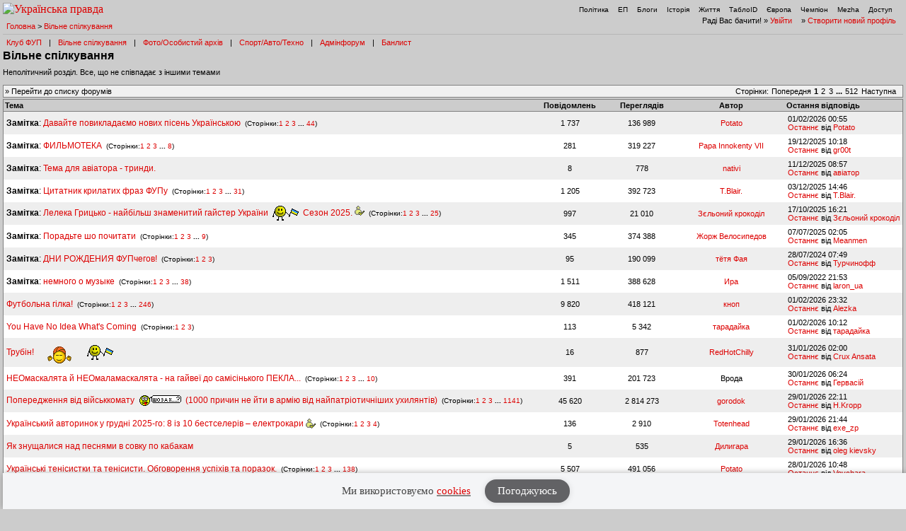

--- FILE ---
content_type: text/html; charset=UTF-8
request_url: https://forum.pravda.com.ua/index.php?PHPSESSID=20hfdc747urpsuvgi3o7kbkva1&board=111.0&ckattempt=1
body_size: 15270
content:
<!DOCTYPE html PUBLIC "-//W3C//DTD XHTML 1.0 Transitional//EN" "http://www.w3.org/TR/xhtml1/DTD/xhtml1-transitional.dtd">
<html xmlns="http://www.w3.org/1999/xhtml" lang="ua">
<head>
<meta http-equiv="Content-Type" content="text/html; charset=UTF-8" />
<meta http-equiv="content-language" content="ua"/>
<meta property="og:title" content="Вільне спілкування - Форум Української Правди"/>    <meta name="viewport" content="width=device-width, initial-scale=1.0">
    <meta http-equiv="X-UA-Compatible" content="ie=edge">
<meta property="og:type" content="politican"/>
<meta property="og:description" content="Найзапекліші політичні баталії"/>
<meta property="og:image" content="https://forum.pravda.com.ua/Themes/oldschool/images/fb_logo.gif"/>
<meta property="og:site_name" content="Форум Української Правди"/>
<link rel="apple-touch-icon" sizes="57x57" href="/icns/apple-touch-icon-57x57.png">
<link rel="apple-touch-icon" sizes="60x60" href="/icns/apple-touch-icon-60x60.png">
<link rel="apple-touch-icon" sizes="72x72" href="/icns/apple-touch-icon-72x72.png">
<link rel="apple-touch-icon" sizes="76x76" href="/icns/apple-touch-icon-76x76.png">
<link rel="apple-touch-icon" sizes="114x114" href="/icns/apple-touch-icon-114x114.png">
<link rel="apple-touch-icon" sizes="120x120" href="/icns/apple-touch-icon-120x120.png">
<link rel="apple-touch-icon" sizes="144x144" href="/icns/apple-touch-icon-144x144.png">
<link rel="apple-touch-icon" sizes="152x152" href="/icns/apple-touch-icon-152x152.png">
<link rel="apple-touch-icon" sizes="180x180" href="/icns/apple-touch-icon-180x180.png">
<link href="https://forum.pravda.com.ua/Themes/oldschool/images/favicon.ico" rel="shortcut icon" />
<title>Вільне спілкування</title>
<link rel="stylesheet" type="text/css" href="./Themes/oldschool/css/mobile.css" media="handheld" />
<link rel="stylesheet" type="text/css" href="./Themes/oldschool/css/main.css?fin21" media="screen" />
<link rel="stylesheet" type="text/css" href="./Themes/oldschool/css/print.css" media="print" />
<link rel="stylesheet" type="text/css" href="./Themes/oldschool/css/topic_poll.css" media="screen" />
<link rel="stylesheet" type="text/css" href="./Themes/oldschool/css/style.css?fin23" media="screen" />
<link rel="stylesheet" type="text/css" href="./Themes/oldschool/css/index.css?fin=21" media="screen" />
<link rel="stylesheet" type="text/css" href="./Themes/oldschool/css/font-awesome.min.css" media="screen" />    
<script type="text/javascript" src="./Themes/oldschool/scripts/jquery-3.2.1.min.js"></script>
<script type="text/javascript">
    var theme_images_url = 'https://forum.pravda.com.ua/Themes/oldschool/images';
    var smf_charset = 'UTF-8';
    var smf_scripturl = 'https://forum.pravda.com.ua/index.php';
    var smf_images_url = 'https://forum.pravda.com.ua/Themes/oldschool/images';
</script>
<script src="//i.holder.com.ua/t/holder.js" type="text/javascript"></script>
<script type="text/javascript" src="./Themes/oldschool/scripts/javascript.js?fin23"></script>
<script type="text/javascript" src="./Themes/oldschool/scripts/smileys.js?fin23"></script>   
<script type="text/javascript" src="./Themes/oldschool/scripts/script.js?fin21"></script>
<script type="text/javascript" src="./Themes/oldschool/scripts/script2.js?fin23"></script>
<script type='text/javascript'> (function() { var w = window, d = document, protocol =/https/i.test(w.location.protocol) ? 'https:' : 'http:', aml = typeof admixerML !== 'undefined' ? admixerML : { }; aml.fn = aml.fn || []; aml.invPath = aml.invPath || (protocol + '//inv-nets.admixer.net/'); aml.cdnPath = aml.cdnPath || (protocol + '//cdn.admixer.net/'); if (!w.admixerML) { var lodash = document.createElement('script'); lodash.id = 'amlScript'; lodash.async = true; lodash.type = 'text/javascript'; lodash.src = aml.cdnPath + 'scripts3/loader2.js'; var node = d.getElementsByTagName('script')[0]; node.parentNode.insertBefore(lodash, node); w.admixerML = aml; } })(); </script>

	<script src="//connect.facebook.net/en_US/sdk.js#xfbml=1&amp;version=v2.3" type="text/javascript"></script>
</head>
<body>  <script>
    jQuery(document).ready(function(){
       var logocontent = jQuery("#logo").html();
       jQuery("#fakelogo").html(logocontent);
       jQuery("#togglemenu").click(function(){
           jQuery(".showorhidemenu").toggle();
       });                      
    });

  </script> 
  <div id="fakelogo" class="showonmobile"></div>
  <div class='mobile_head1 showorhidemenu hideonmobile'><div id="menulogo-top">
  <div id="logo" class="hideonmobile">
    <a href="https://www.pravda.com.ua"><img src="https://www.pravda.com.ua/images/v5/up-logo_ukr.svg" alt="Українська правда" width="124" height="20" border="0"></a>
  </div>
  <ul id="menulogo" class="pravdamenu">
    <li><a href="https://www.pravda.com.ua/">Політика</a></li>
    <li><a href="https://www.epravda.com.ua">ЕП</a></li>
    <li><a href="https://blogs.pravda.com.ua/">Блоги</a></li>
    <li><a href="https://www.istpravda.com.ua">Історія</a></li>
    <li><a href="https://life.pravda.com.ua/">Життя</a></li>
    <li><a href="https://tabloid.pravda.com.ua/">ТаблоID</a></li>
    <li><a href="https://eurointegration.com.ua/">Європа</a></li>
    <li><a href="https://champion.com.ua/">Чемпіон</a></li>
    <li><a href="https://mezha.media/">Mezha</a></li>
    <li><a href="https://dostup.pravda.com.ua/">Доступ</a></li>
  </div>
</div>
<div style="clear:both;margin:0px;padding:0px;height:1px;">&nbsp;</div>
</div>  <div id="phorum">
<div class='mobile_head2 showorhidemenu hideonmobile'><div id="user-info-nl">
  Раді Вас бачити!
  &raquo; <a class="icon" href="https://forum.pravda.com.ua/index.php?action=login">Увійти</a>

  &raquo; <a class="icon" href="https://forum.pravda.com.ua/index.php?action=hi">Створити новий профіль</a>

<!--  &raquo; <a class="icon" href="https://forum.pravda.com.ua/index.php?action=register">Реєстрація</a> --></div><div id="breadcrumb">
  <a href=https://forum.pravda.com.ua/index.php>Головна</a>
  &gt; <a href=https://forum.pravda.com.ua/index.php?board=111.0>Вільне спілкування</a>
</div>
<div style="padding:5px;font-size:11px;" id="forumsmenu">
  <div class="flist"><a href="https://forum.pravda.com.ua/index.php?board=2.0" title="Клуб ФУП">Клуб ФУП</a></div><div class="bl">|</div>
    <div class="flist"><a href="https://forum.pravda.com.ua/index.php?board=111.0" title="Вільне спілкування">Вільне спілкування</a></div><div class="bl">|</div>
 <!--     <div class="flist"><a href="https://forum.pravda.com.ua/index.php?board=4.0" title="Архів націоналістичних баталій">Ретроспектива</a></div><div class="bl">|</div> -->
  <div class="flist"><a href="https://forum.pravda.com.ua/index.php?board=109.0" title="Фото/Особистий архів">Фото/Особистий архів</a></div><div class="bl">|</div>
  <!-- <div class="flist"><a href="https://forum.pravda.com.ua/index.php?board=107.0" title="Економіка">Економіка</a></div><div class="bl">|</div> -->
  <div class="flist"><a href="https://forum.pravda.com.ua/index.php?board=11.0" title="Форум про справжні чоловічі (і не тільки) розваги">Спорт/Авто/Техно</a></div><div class="bl">|</div>
  <div class="flist"><a href="https://forum.pravda.com.ua/index.php?board=8.0" title="Адмінфорум">Адмінфорум</a></div><div class="bl">|</div>
  <div class="flist"><a href="https://forum.pravda.com.ua/index.php?action=banlist" title="Банний лист">Банлист</a></div>
  
</div>
</div><div id="togglemenu" class="showonmobile togglemenu"><i class="fa fa-bars" aria-hidden="true"></i></div>
<div id="top">
  <div class="showonmobile"><a class="backlink mobileforumsback icon" href="https://forum.pravda.com.ua/index.php"><span class="hideonmobile">Перейти до списку форумів</span><span class="showonmobile paginationicons"><i class="fa fa-folder-open-o" aria-hidden="true"></i> Всі форуми</span></a></div>
  <h1>Вільне спілкування</h1>
  <div id="description">Неполітичний розділ. Все, що не співпадає з іншими темами&nbsp;</div>
</div>

             <div class="banner_wrapper">
             	<div class="banner_container">
			 		<!-- forum.pravda.com.ua top_970_LIST -- size: 970x90 -->
			 		<div id="adnet_reh403uwy6jd7twa"></div>
			 	</div>
            </div>
            <script src="https://adnet.pravda.com/scripts/async_reh403uwy6jd7twa.js" async></script><div class="nav">
  <div class="paging">
     <span class="head hideonmobile">Сторінки: </span><span class="box"> <a href=""><span class="hideonmobile">Попередня</span><span class="showonmobile paginationicons"><i class="fa fa-chevron-circle-left" aria-hidden="true"></i></span></a>   <strong>1</strong> <a class="navPages" href="https://forum.pravda.com.ua/index.php?board=111.70">2</a> <a class="navPages" href="https://forum.pravda.com.ua/index.php?board=111.140">3</a> <span style="font-weight: bold;" onclick="expandPages(this, 'https://forum.pravda.com.ua/index.php?board=111.%1$d', 210, 35770, 70);" onmouseover="this.style.cursor='pointer';"> ... </span><a class="navPages" href="https://forum.pravda.com.ua/index.php?board=111.35770">512</a>   <a href="https://forum.pravda.com.ua/index.php?board=111.70"><span class="hideonmobile">Наступна</span><span class="showonmobile paginationicons"><i class="fa fa-chevron-circle-right" aria-hidden="true"></i></span></a>  </span>&nbsp;
  </div><div class="navbuttons"><span class="hideonmobile">  &raquo; <a class="icon" href="https://forum.pravda.com.ua/index.php">Перейти до списку форумів</a></span>
</div></div><table cellspacing="0" class="list"  id="forums_list">
<tr class="hideonmobile">
  <th align="left" >Тема</th>
  <th nowrap="nowrap hideonmobile">Повідомлень</th>
  <th nowrap="nowrap hideonmobile">Переглядів</th>
  <th nowrap="nowrap hideonmobile">Автор</th>
  <th class="" align="left" nowrap="nowrap">Остання відповідь</th> 
</tr>        <tr>
            <td width="59%" class="topicline alt">
              <h4>
                 <span class="PhorumListSubjPrefix"><b>Замітка</b>:</span> <a href="https://forum.pravda.com.ua/index.php?topic=1077049.0"  >Давайте повикладаємо нових пісень Українською</a>  
       <small>&nbsp;(Сторінки:<a class="navPages" href="https://forum.pravda.com.ua/index.php?topic=1077049.0">1</a> <a class="navPages" href="https://forum.pravda.com.ua/index.php?topic=1077049.40">2</a> <a class="navPages" href="https://forum.pravda.com.ua/index.php?topic=1077049.80">3</a> <span style="font-weight: bold;" onclick="expandPages(this, 'https://forum.pravda.com.ua/index.php?topic=1077049.%1$d', 120, 1720, 40);" onmouseover="this.style.cursor='pointer';"> ... </span><a class="navPages" href="https://forum.pravda.com.ua/index.php?topic=1077049.1720">44</a>)</small>
              </h4>
              <span class="hideondesktop">Автор: <a href="https://forum.pravda.com.ua/index.php?action=profile;u=13245" title="Перегляд профілю Potato">Potato</a></span>
              <a class="lastpost hideondesktop" href="https://forum.pravda.com.ua/index.php?topic=1077049.1720#msg28641049"><i class="fa fa-chevron-circle-right" aria-hidden="true"></i></a>
            </td>
            <td width="8%" align="center" class="hideonmobile alt" nowrap="nowrap">1 737</td>
            <td width="8%" align="center" class="hideonmobile alt" nowrap="nowrap">136 989</td>
            <td width="12%" align="center" class="hideonmobile alt"  nowrap="nowrap"><a href="https://forum.pravda.com.ua/index.php?action=profile;u=13245" title="Перегляд профілю Potato">Potato</a></td>
            <td width="15%" class="hideonmobile lastitem alt" nowrap="nowrap">01/02/2026 00:55<br />
              <a href="https://forum.pravda.com.ua/index.php?topic=1077049.1720#msg28641049">Останнє</a> від <a href="https://forum.pravda.com.ua/index.php?action=profile;u=13245">Potato</a>
            </td>
        </tr>        <tr>
            <td width="59%" class="topicline ">
              <h4>
                 <span class="PhorumListSubjPrefix"><b>Замітка</b>:</span> <a href="https://forum.pravda.com.ua/index.php?topic=208911.0"  >ФИЛЬМОТЕКА</a>  
       <small>&nbsp;(Сторінки:<a class="navPages" href="https://forum.pravda.com.ua/index.php?topic=208911.0">1</a> <a class="navPages" href="https://forum.pravda.com.ua/index.php?topic=208911.40">2</a> <a class="navPages" href="https://forum.pravda.com.ua/index.php?topic=208911.80">3</a> <span style="font-weight: bold;" onclick="expandPages(this, 'https://forum.pravda.com.ua/index.php?topic=208911.%1$d', 120, 280, 40);" onmouseover="this.style.cursor='pointer';"> ... </span><a class="navPages" href="https://forum.pravda.com.ua/index.php?topic=208911.280">8</a>)</small>
              </h4>
              <span class="hideondesktop">Автор: <a href="https://forum.pravda.com.ua/index.php?action=profile;u=87" title="Перегляд профілю Papa Innokenty VII">Papa Innokenty VII</a></span>
              <a class="lastpost hideondesktop" href="https://forum.pravda.com.ua/index.php?topic=208911.280#msg28610955"><i class="fa fa-chevron-circle-right" aria-hidden="true"></i></a>
            </td>
            <td width="8%" align="center" class="hideonmobile " nowrap="nowrap">281</td>
            <td width="8%" align="center" class="hideonmobile " nowrap="nowrap">319 227</td>
            <td width="12%" align="center" class="hideonmobile "  nowrap="nowrap"><a href="https://forum.pravda.com.ua/index.php?action=profile;u=87" title="Перегляд профілю Papa Innokenty VII">Papa Innokenty VII</a></td>
            <td width="15%" class="hideonmobile lastitem " nowrap="nowrap">19/12/2025 10:18<br />
              <a href="https://forum.pravda.com.ua/index.php?topic=208911.280#msg28610955">Останнє</a> від <a href="https://forum.pravda.com.ua/index.php?action=profile;u=5033293">gr00t</a>
            </td>
        </tr>        <tr>
            <td width="59%" class="topicline alt">
              <h4>
                 <span class="PhorumListSubjPrefix"><b>Замітка</b>:</span> <a href="https://forum.pravda.com.ua/index.php?topic=1148259.0"  >Тема для авіатора - тринди.</a>  
              </h4>
              <span class="hideondesktop">Автор: <a href="https://forum.pravda.com.ua/index.php?action=profile;u=5014892" title="Перегляд профілю nativi">nativi</a></span>
              <a class="lastpost hideondesktop" href="https://forum.pravda.com.ua/index.php?topic=1148259.0#msg28606326"><i class="fa fa-chevron-circle-right" aria-hidden="true"></i></a>
            </td>
            <td width="8%" align="center" class="hideonmobile alt" nowrap="nowrap">8</td>
            <td width="8%" align="center" class="hideonmobile alt" nowrap="nowrap">778</td>
            <td width="12%" align="center" class="hideonmobile alt"  nowrap="nowrap"><a href="https://forum.pravda.com.ua/index.php?action=profile;u=5014892" title="Перегляд профілю nativi">nativi</a></td>
            <td width="15%" class="hideonmobile lastitem alt" nowrap="nowrap">11/12/2025 08:57<br />
              <a href="https://forum.pravda.com.ua/index.php?topic=1148259.0#msg28606326">Останнє</a> від <a href="https://forum.pravda.com.ua/index.php?action=profile;u=5026395">авіатор</a>
            </td>
        </tr>        <tr>
            <td width="59%" class="topicline ">
              <h4>
                 <span class="PhorumListSubjPrefix"><b>Замітка</b>:</span> <a href="https://forum.pravda.com.ua/index.php?topic=788099.0"  >Цитатник крилатих фраз ФУПу</a>  
       <small>&nbsp;(Сторінки:<a class="navPages" href="https://forum.pravda.com.ua/index.php?topic=788099.0">1</a> <a class="navPages" href="https://forum.pravda.com.ua/index.php?topic=788099.40">2</a> <a class="navPages" href="https://forum.pravda.com.ua/index.php?topic=788099.80">3</a> <span style="font-weight: bold;" onclick="expandPages(this, 'https://forum.pravda.com.ua/index.php?topic=788099.%1$d', 120, 1200, 40);" onmouseover="this.style.cursor='pointer';"> ... </span><a class="navPages" href="https://forum.pravda.com.ua/index.php?topic=788099.1200">31</a>)</small>
              </h4>
              <span class="hideondesktop">Автор: <a href="https://forum.pravda.com.ua/index.php?action=profile;u=1366" title="Перегляд профілю T.Blair.">T.Blair.</a></span>
              <a class="lastpost hideondesktop" href="https://forum.pravda.com.ua/index.php?topic=788099.1200#msg28600155"><i class="fa fa-chevron-circle-right" aria-hidden="true"></i></a>
            </td>
            <td width="8%" align="center" class="hideonmobile " nowrap="nowrap">1 205</td>
            <td width="8%" align="center" class="hideonmobile " nowrap="nowrap">392 723</td>
            <td width="12%" align="center" class="hideonmobile "  nowrap="nowrap"><a href="https://forum.pravda.com.ua/index.php?action=profile;u=1366" title="Перегляд профілю T.Blair.">T.Blair.</a></td>
            <td width="15%" class="hideonmobile lastitem " nowrap="nowrap">03/12/2025 14:46<br />
              <a href="https://forum.pravda.com.ua/index.php?topic=788099.1200#msg28600155">Останнє</a> від <a href="https://forum.pravda.com.ua/index.php?action=profile;u=1366">T.Blair.</a>
            </td>
        </tr>        <tr>
            <td width="59%" class="topicline alt">
              <h4>
                 <span class="PhorumListSubjPrefix"><b>Замітка</b>:</span> <a href="https://forum.pravda.com.ua/index.php?topic=1142011.0"  >Лелека Грицько - найбільш знаменитий гайстер України <img src="https://forum.pravda.com.ua/Smileys/default/Prapor2.gif" alt="&#091;ua]" title="" class="smiley" />  Сезон 2025.&nbsp;<img align="bottom" border="0" src="https://forum.pravda.com.ua/Themes/oldschool/images/newpoll.gif" alt="Опитування" title="Опитування"></a>  
       <small>&nbsp;(Сторінки:<a class="navPages" href="https://forum.pravda.com.ua/index.php?topic=1142011.0">1</a> <a class="navPages" href="https://forum.pravda.com.ua/index.php?topic=1142011.40">2</a> <a class="navPages" href="https://forum.pravda.com.ua/index.php?topic=1142011.80">3</a> <span style="font-weight: bold;" onclick="expandPages(this, 'https://forum.pravda.com.ua/index.php?topic=1142011.%1$d', 120, 960, 40);" onmouseover="this.style.cursor='pointer';"> ... </span><a class="navPages" href="https://forum.pravda.com.ua/index.php?topic=1142011.960">25</a>)</small>
              </h4>
              <span class="hideondesktop">Автор: <a href="https://forum.pravda.com.ua/index.php?action=profile;u=5015257" title="Перегляд профілю Зєльоний крокоділ">Зєльоний крокоділ</a></span>
              <a class="lastpost hideondesktop" href="https://forum.pravda.com.ua/index.php?topic=1142011.960#msg28566016"><i class="fa fa-chevron-circle-right" aria-hidden="true"></i></a>
            </td>
            <td width="8%" align="center" class="hideonmobile alt" nowrap="nowrap">997</td>
            <td width="8%" align="center" class="hideonmobile alt" nowrap="nowrap">21 010</td>
            <td width="12%" align="center" class="hideonmobile alt"  nowrap="nowrap"><a href="https://forum.pravda.com.ua/index.php?action=profile;u=5015257" title="Перегляд профілю Зєльоний крокоділ">Зєльоний крокоділ</a></td>
            <td width="15%" class="hideonmobile lastitem alt" nowrap="nowrap">17/10/2025 16:21<br />
              <a href="https://forum.pravda.com.ua/index.php?topic=1142011.960#msg28566016">Останнє</a> від <a href="https://forum.pravda.com.ua/index.php?action=profile;u=5015257">Зєльоний крокоділ</a>
            </td>
        </tr>        <tr>
            <td width="59%" class="topicline ">
              <h4>
                 <span class="PhorumListSubjPrefix"><b>Замітка</b>:</span> <a href="https://forum.pravda.com.ua/index.php?topic=424358.0"  >Порадьте шо почитати</a>  
       <small>&nbsp;(Сторінки:<a class="navPages" href="https://forum.pravda.com.ua/index.php?topic=424358.0">1</a> <a class="navPages" href="https://forum.pravda.com.ua/index.php?topic=424358.40">2</a> <a class="navPages" href="https://forum.pravda.com.ua/index.php?topic=424358.80">3</a> <span style="font-weight: bold;" onclick="expandPages(this, 'https://forum.pravda.com.ua/index.php?topic=424358.%1$d', 120, 320, 40);" onmouseover="this.style.cursor='pointer';"> ... </span><a class="navPages" href="https://forum.pravda.com.ua/index.php?topic=424358.320">9</a>)</small>
              </h4>
              <span class="hideondesktop">Автор: <a href="https://forum.pravda.com.ua/index.php?action=profile;u=4867" title="Перегляд профілю Жорж Велосипедов">Жорж Велосипедов</a></span>
              <a class="lastpost hideondesktop" href="https://forum.pravda.com.ua/index.php?topic=424358.320#msg28467227"><i class="fa fa-chevron-circle-right" aria-hidden="true"></i></a>
            </td>
            <td width="8%" align="center" class="hideonmobile " nowrap="nowrap">345</td>
            <td width="8%" align="center" class="hideonmobile " nowrap="nowrap">374 388</td>
            <td width="12%" align="center" class="hideonmobile "  nowrap="nowrap"><a href="https://forum.pravda.com.ua/index.php?action=profile;u=4867" title="Перегляд профілю Жорж Велосипедов">Жорж Велосипедов</a></td>
            <td width="15%" class="hideonmobile lastitem " nowrap="nowrap">07/07/2025 02:05<br />
              <a href="https://forum.pravda.com.ua/index.php?topic=424358.320#msg28467227">Останнє</a> від <a href="https://forum.pravda.com.ua/index.php?action=profile;u=8791">Meanmen</a>
            </td>
        </tr>        <tr>
            <td width="59%" class="topicline alt">
              <h4>
                 <span class="PhorumListSubjPrefix"><b>Замітка</b>:</span> <a href="https://forum.pravda.com.ua/index.php?topic=452522.0"  >ДНИ РОЖДЕНИЯ ФУПчегов!</a>  
       <small>&nbsp;(Сторінки:<a class="navPages" href="https://forum.pravda.com.ua/index.php?topic=452522.0">1</a> <a class="navPages" href="https://forum.pravda.com.ua/index.php?topic=452522.40">2</a> <a class="navPages" href="https://forum.pravda.com.ua/index.php?topic=452522.80">3</a>)</small>
              </h4>
              <span class="hideondesktop">Автор: <a href="https://forum.pravda.com.ua/index.php?action=profile;u=2959" title="Перегляд профілю тётя Фая">тётя Фая</a></span>
              <a class="lastpost hideondesktop" href="https://forum.pravda.com.ua/index.php?topic=452522.80#msg28026917"><i class="fa fa-chevron-circle-right" aria-hidden="true"></i></a>
            </td>
            <td width="8%" align="center" class="hideonmobile alt" nowrap="nowrap">95</td>
            <td width="8%" align="center" class="hideonmobile alt" nowrap="nowrap">190 099</td>
            <td width="12%" align="center" class="hideonmobile alt"  nowrap="nowrap"><a href="https://forum.pravda.com.ua/index.php?action=profile;u=2959" title="Перегляд профілю тётя Фая">тётя Фая</a></td>
            <td width="15%" class="hideonmobile lastitem alt" nowrap="nowrap">28/07/2024 07:49<br />
              <a href="https://forum.pravda.com.ua/index.php?topic=452522.80#msg28026917">Останнє</a> від <a href="https://forum.pravda.com.ua/index.php?action=profile;u=11189">Турчинофф</a>
            </td>
        </tr>        <tr>
            <td width="59%" class="topicline ">
              <h4>
                 <span class="PhorumListSubjPrefix"><b>Замітка</b>:</span> <a href="https://forum.pravda.com.ua/index.php?topic=181866.0"  >немного о музыке</a>  
       <small>&nbsp;(Сторінки:<a class="navPages" href="https://forum.pravda.com.ua/index.php?topic=181866.0">1</a> <a class="navPages" href="https://forum.pravda.com.ua/index.php?topic=181866.40">2</a> <a class="navPages" href="https://forum.pravda.com.ua/index.php?topic=181866.80">3</a> <span style="font-weight: bold;" onclick="expandPages(this, 'https://forum.pravda.com.ua/index.php?topic=181866.%1$d', 120, 1480, 40);" onmouseover="this.style.cursor='pointer';"> ... </span><a class="navPages" href="https://forum.pravda.com.ua/index.php?topic=181866.1480">38</a>)</small>
              </h4>
              <span class="hideondesktop">Автор: <a href="https://forum.pravda.com.ua/index.php?action=profile;u=352" title="Перегляд профілю Ира">Ира</a></span>
              <a class="lastpost hideondesktop" href="https://forum.pravda.com.ua/index.php?topic=181866.1480#msg26764188"><i class="fa fa-chevron-circle-right" aria-hidden="true"></i></a>
            </td>
            <td width="8%" align="center" class="hideonmobile " nowrap="nowrap">1 511</td>
            <td width="8%" align="center" class="hideonmobile " nowrap="nowrap">388 628</td>
            <td width="12%" align="center" class="hideonmobile "  nowrap="nowrap"><a href="https://forum.pravda.com.ua/index.php?action=profile;u=352" title="Перегляд профілю Ира">Ира</a></td>
            <td width="15%" class="hideonmobile lastitem " nowrap="nowrap">05/09/2022 21:53<br />
              <a href="https://forum.pravda.com.ua/index.php?topic=181866.1480#msg26764188">Останнє</a> від <a href="https://forum.pravda.com.ua/index.php?action=profile;u=34686">laron_ua</a>
            </td>
        </tr>        <tr>
            <td width="59%" class="topicline alt">
              <h4>
                  <a href="https://forum.pravda.com.ua/index.php?topic=1131792.0"  >Футбольна гілка! </a>  
       <small>&nbsp;(Сторінки:<a class="navPages" href="https://forum.pravda.com.ua/index.php?topic=1131792.0">1</a> <a class="navPages" href="https://forum.pravda.com.ua/index.php?topic=1131792.40">2</a> <a class="navPages" href="https://forum.pravda.com.ua/index.php?topic=1131792.80">3</a> <span style="font-weight: bold;" onclick="expandPages(this, 'https://forum.pravda.com.ua/index.php?topic=1131792.%1$d', 120, 9800, 40);" onmouseover="this.style.cursor='pointer';"> ... </span><a class="navPages" href="https://forum.pravda.com.ua/index.php?topic=1131792.9800">246</a>)</small>
              </h4>
              <span class="hideondesktop">Автор: <a href="https://forum.pravda.com.ua/index.php?action=profile;u=24229" title="Перегляд профілю кноп">кноп</a></span>
              <a class="lastpost hideondesktop" href="https://forum.pravda.com.ua/index.php?topic=1131792.9800#msg28641515"><i class="fa fa-chevron-circle-right" aria-hidden="true"></i></a>
            </td>
            <td width="8%" align="center" class="hideonmobile alt" nowrap="nowrap">9 820</td>
            <td width="8%" align="center" class="hideonmobile alt" nowrap="nowrap">418 121</td>
            <td width="12%" align="center" class="hideonmobile alt"  nowrap="nowrap"><a href="https://forum.pravda.com.ua/index.php?action=profile;u=24229" title="Перегляд профілю кноп">кноп</a></td>
            <td width="15%" class="hideonmobile lastitem alt" nowrap="nowrap">01/02/2026 23:32<br />
              <a href="https://forum.pravda.com.ua/index.php?topic=1131792.9800#msg28641515">Останнє</a> від <a href="https://forum.pravda.com.ua/index.php?action=profile;u=2755">Alezka</a>
            </td>
        </tr>        <tr>
            <td width="59%" class="topicline ">
              <h4>
                  <a href="https://forum.pravda.com.ua/index.php?topic=1147804.0"  >You Have No Idea What's Coming</a>  
       <small>&nbsp;(Сторінки:<a class="navPages" href="https://forum.pravda.com.ua/index.php?topic=1147804.0">1</a> <a class="navPages" href="https://forum.pravda.com.ua/index.php?topic=1147804.40">2</a> <a class="navPages" href="https://forum.pravda.com.ua/index.php?topic=1147804.80">3</a>)</small>
              </h4>
              <span class="hideondesktop">Автор: <a href="https://forum.pravda.com.ua/index.php?action=profile;u=25071" title="Перегляд профілю тарадайка">тарадайка</a></span>
              <a class="lastpost hideondesktop" href="https://forum.pravda.com.ua/index.php?topic=1147804.80#msg28641152"><i class="fa fa-chevron-circle-right" aria-hidden="true"></i></a>
            </td>
            <td width="8%" align="center" class="hideonmobile " nowrap="nowrap">113</td>
            <td width="8%" align="center" class="hideonmobile " nowrap="nowrap">5 342</td>
            <td width="12%" align="center" class="hideonmobile "  nowrap="nowrap"><a href="https://forum.pravda.com.ua/index.php?action=profile;u=25071" title="Перегляд профілю тарадайка">тарадайка</a></td>
            <td width="15%" class="hideonmobile lastitem " nowrap="nowrap">01/02/2026 10:12<br />
              <a href="https://forum.pravda.com.ua/index.php?topic=1147804.80#msg28641152">Останнє</a> від <a href="https://forum.pravda.com.ua/index.php?action=profile;u=25071">тарадайка</a>
            </td>
        </tr>        <tr>
            <td width="59%" class="topicline alt">
              <h4>
                  <a href="https://forum.pravda.com.ua/index.php?topic=1149637.0"  >Трубін! <img src="https://forum.pravda.com.ua/Smileys/default/snoozer_09.gif" alt="&#58;snoozer_0&#58;" title="" class="smiley" />  <img src="https://forum.pravda.com.ua/Smileys/default/Prapor2.gif" alt="&#091;ua]" title="" class="smiley" /> </a>  
              </h4>
              <span class="hideondesktop">Автор: <a href="https://forum.pravda.com.ua/index.php?action=profile;u=8906" title="Перегляд профілю RedHotChilly">RedHotChilly</a></span>
              <a class="lastpost hideondesktop" href="https://forum.pravda.com.ua/index.php?topic=1149637.0#msg28640449"><i class="fa fa-chevron-circle-right" aria-hidden="true"></i></a>
            </td>
            <td width="8%" align="center" class="hideonmobile alt" nowrap="nowrap">16</td>
            <td width="8%" align="center" class="hideonmobile alt" nowrap="nowrap">877</td>
            <td width="12%" align="center" class="hideonmobile alt"  nowrap="nowrap"><a href="https://forum.pravda.com.ua/index.php?action=profile;u=8906" title="Перегляд профілю RedHotChilly">RedHotChilly</a></td>
            <td width="15%" class="hideonmobile lastitem alt" nowrap="nowrap">31/01/2026 02:00<br />
              <a href="https://forum.pravda.com.ua/index.php?topic=1149637.0#msg28640449">Останнє</a> від <a href="https://forum.pravda.com.ua/index.php?action=profile;u=5027880">Crux Ansata</a>
            </td>
        </tr>        <tr>
            <td width="59%" class="topicline ">
              <h4>
                  <a href="https://forum.pravda.com.ua/index.php?topic=399887.0"  >НЕОмаскалята й НЕОмаламаскалята - на гайвеї до самісінького ПЕКЛА...</a>  
       <small>&nbsp;(Сторінки:<a class="navPages" href="https://forum.pravda.com.ua/index.php?topic=399887.0">1</a> <a class="navPages" href="https://forum.pravda.com.ua/index.php?topic=399887.40">2</a> <a class="navPages" href="https://forum.pravda.com.ua/index.php?topic=399887.80">3</a> <span style="font-weight: bold;" onclick="expandPages(this, 'https://forum.pravda.com.ua/index.php?topic=399887.%1$d', 120, 360, 40);" onmouseover="this.style.cursor='pointer';"> ... </span><a class="navPages" href="https://forum.pravda.com.ua/index.php?topic=399887.360">10</a>)</small>
              </h4>
              <span class="hideondesktop">Автор: Врода</span>
              <a class="lastpost hideondesktop" href="https://forum.pravda.com.ua/index.php?topic=399887.360#msg28639976"><i class="fa fa-chevron-circle-right" aria-hidden="true"></i></a>
            </td>
            <td width="8%" align="center" class="hideonmobile " nowrap="nowrap">391</td>
            <td width="8%" align="center" class="hideonmobile " nowrap="nowrap">201 723</td>
            <td width="12%" align="center" class="hideonmobile "  nowrap="nowrap">Врода</td>
            <td width="15%" class="hideonmobile lastitem " nowrap="nowrap">30/01/2026 06:24<br />
              <a href="https://forum.pravda.com.ua/index.php?topic=399887.360#msg28639976">Останнє</a> від <a href="https://forum.pravda.com.ua/index.php?action=profile;u=5019226">Гервасій</a>
            </td>
        </tr>        <tr>
            <td width="59%" class="topicline alt">
              <h4>
                  <a href="https://forum.pravda.com.ua/index.php?topic=1130186.0"  >Попередження від військкомату  <img src="https://forum.pravda.com.ua/Smileys/default/Sho_za.gif" alt="8-&#58;" title="" class="smiley" />  (1000 причин не йти в армію від найпатріотичніших ухилянтів)</a>  
       <small>&nbsp;(Сторінки:<a class="navPages" href="https://forum.pravda.com.ua/index.php?topic=1130186.0">1</a> <a class="navPages" href="https://forum.pravda.com.ua/index.php?topic=1130186.40">2</a> <a class="navPages" href="https://forum.pravda.com.ua/index.php?topic=1130186.80">3</a> <span style="font-weight: bold;" onclick="expandPages(this, 'https://forum.pravda.com.ua/index.php?topic=1130186.%1$d', 120, 45600, 40);" onmouseover="this.style.cursor='pointer';"> ... </span><a class="navPages" href="https://forum.pravda.com.ua/index.php?topic=1130186.45600">1141</a>)</small>
              </h4>
              <span class="hideondesktop">Автор: <a href="https://forum.pravda.com.ua/index.php?action=profile;u=1623" title="Перегляд профілю gorodok">gorodok</a></span>
              <a class="lastpost hideondesktop" href="https://forum.pravda.com.ua/index.php?topic=1130186.45600#msg28639855"><i class="fa fa-chevron-circle-right" aria-hidden="true"></i></a>
            </td>
            <td width="8%" align="center" class="hideonmobile alt" nowrap="nowrap">45 620</td>
            <td width="8%" align="center" class="hideonmobile alt" nowrap="nowrap">2 814 273</td>
            <td width="12%" align="center" class="hideonmobile alt"  nowrap="nowrap"><a href="https://forum.pravda.com.ua/index.php?action=profile;u=1623" title="Перегляд профілю gorodok">gorodok</a></td>
            <td width="15%" class="hideonmobile lastitem alt" nowrap="nowrap">29/01/2026 22:11<br />
              <a href="https://forum.pravda.com.ua/index.php?topic=1130186.45600#msg28639855">Останнє</a> від <a href="https://forum.pravda.com.ua/index.php?action=profile;u=11802">H.Kropp</a>
            </td>
        </tr>        <tr>
            <td width="59%" class="topicline ">
              <h4>
                  <a href="https://forum.pravda.com.ua/index.php?topic=1149465.0"  >Український авторинок у грудні 2025-го: 8 із 10 бестселерів – електрокари&nbsp;<img align="bottom" border="0" src="https://forum.pravda.com.ua/Themes/oldschool/images/newpoll.gif" alt="Опитування" title="Опитування"></a>  
       <small>&nbsp;(Сторінки:<a class="navPages" href="https://forum.pravda.com.ua/index.php?topic=1149465.0">1</a> <a class="navPages" href="https://forum.pravda.com.ua/index.php?topic=1149465.40">2</a> <a class="navPages" href="https://forum.pravda.com.ua/index.php?topic=1149465.80">3</a> <a class="navPages" href="https://forum.pravda.com.ua/index.php?topic=1149465.120">4</a>)</small>
              </h4>
              <span class="hideondesktop">Автор: <a href="https://forum.pravda.com.ua/index.php?action=profile;u=5015649" title="Перегляд профілю Totenhead">Totenhead</a></span>
              <a class="lastpost hideondesktop" href="https://forum.pravda.com.ua/index.php?topic=1149465.120#msg28639828"><i class="fa fa-chevron-circle-right" aria-hidden="true"></i></a>
            </td>
            <td width="8%" align="center" class="hideonmobile " nowrap="nowrap">136</td>
            <td width="8%" align="center" class="hideonmobile " nowrap="nowrap">2 910</td>
            <td width="12%" align="center" class="hideonmobile "  nowrap="nowrap"><a href="https://forum.pravda.com.ua/index.php?action=profile;u=5015649" title="Перегляд профілю Totenhead">Totenhead</a></td>
            <td width="15%" class="hideonmobile lastitem " nowrap="nowrap">29/01/2026 21:44<br />
              <a href="https://forum.pravda.com.ua/index.php?topic=1149465.120#msg28639828">Останнє</a> від <a href="https://forum.pravda.com.ua/index.php?action=profile;u=2793">exe_zp</a>
            </td>
        </tr>        <tr>
            <td width="59%" class="topicline alt">
              <h4>
                  <a href="https://forum.pravda.com.ua/index.php?topic=1149628.0"  >Як знущалися над песнями в совку по кабакам</a>  
              </h4>
              <span class="hideondesktop">Автор: <a href="https://forum.pravda.com.ua/index.php?action=profile;u=5029086" title="Перегляд профілю Дилигара">Дилигара</a></span>
              <a class="lastpost hideondesktop" href="https://forum.pravda.com.ua/index.php?topic=1149628.0#msg28639680"><i class="fa fa-chevron-circle-right" aria-hidden="true"></i></a>
            </td>
            <td width="8%" align="center" class="hideonmobile alt" nowrap="nowrap">5</td>
            <td width="8%" align="center" class="hideonmobile alt" nowrap="nowrap">535</td>
            <td width="12%" align="center" class="hideonmobile alt"  nowrap="nowrap"><a href="https://forum.pravda.com.ua/index.php?action=profile;u=5029086" title="Перегляд профілю Дилигара">Дилигара</a></td>
            <td width="15%" class="hideonmobile lastitem alt" nowrap="nowrap">29/01/2026 16:36<br />
              <a href="https://forum.pravda.com.ua/index.php?topic=1149628.0#msg28639680">Останнє</a> від <a href="https://forum.pravda.com.ua/index.php?action=profile;u=7020">oleg kievsky</a>
            </td>
        </tr>        <tr>
            <td width="59%" class="topicline ">
              <h4>
                  <a href="https://forum.pravda.com.ua/index.php?topic=968389.0"  >Українські тенісистки та тенісисти. Обговорення успіхів та поразок.</a>  
       <small>&nbsp;(Сторінки:<a class="navPages" href="https://forum.pravda.com.ua/index.php?topic=968389.0">1</a> <a class="navPages" href="https://forum.pravda.com.ua/index.php?topic=968389.40">2</a> <a class="navPages" href="https://forum.pravda.com.ua/index.php?topic=968389.80">3</a> <span style="font-weight: bold;" onclick="expandPages(this, 'https://forum.pravda.com.ua/index.php?topic=968389.%1$d', 120, 5480, 40);" onmouseover="this.style.cursor='pointer';"> ... </span><a class="navPages" href="https://forum.pravda.com.ua/index.php?topic=968389.5480">138</a>)</small>
              </h4>
              <span class="hideondesktop">Автор: <a href="https://forum.pravda.com.ua/index.php?action=profile;u=13245" title="Перегляд профілю Potato">Potato</a></span>
              <a class="lastpost hideondesktop" href="https://forum.pravda.com.ua/index.php?topic=968389.5480#msg28639176"><i class="fa fa-chevron-circle-right" aria-hidden="true"></i></a>
            </td>
            <td width="8%" align="center" class="hideonmobile " nowrap="nowrap">5 507</td>
            <td width="8%" align="center" class="hideonmobile " nowrap="nowrap">491 056</td>
            <td width="12%" align="center" class="hideonmobile "  nowrap="nowrap"><a href="https://forum.pravda.com.ua/index.php?action=profile;u=13245" title="Перегляд профілю Potato">Potato</a></td>
            <td width="15%" class="hideonmobile lastitem " nowrap="nowrap">28/01/2026 10:48<br />
              <a href="https://forum.pravda.com.ua/index.php?topic=968389.5480#msg28639176">Останнє</a> від <a href="https://forum.pravda.com.ua/index.php?action=profile;u=34510">Vovchara</a>
            </td>
        </tr>        <tr>
            <td width="59%" class="topicline alt">
              <h4>
                  <a href="https://forum.pravda.com.ua/index.php?topic=1089685.0"  >На тему Космоса.</a>  
       <small>&nbsp;(Сторінки:<a class="navPages" href="https://forum.pravda.com.ua/index.php?topic=1089685.0">1</a> <a class="navPages" href="https://forum.pravda.com.ua/index.php?topic=1089685.40">2</a> <a class="navPages" href="https://forum.pravda.com.ua/index.php?topic=1089685.80">3</a> <span style="font-weight: bold;" onclick="expandPages(this, 'https://forum.pravda.com.ua/index.php?topic=1089685.%1$d', 120, 6440, 40);" onmouseover="this.style.cursor='pointer';"> ... </span><a class="navPages" href="https://forum.pravda.com.ua/index.php?topic=1089685.6440">162</a>)</small>
              </h4>
              <span class="hideondesktop">Автор: <a href="https://forum.pravda.com.ua/index.php?action=profile;u=7182" title="Перегляд профілю Георгиу">Георгиу</a></span>
              <a class="lastpost hideondesktop" href="https://forum.pravda.com.ua/index.php?topic=1089685.6440#msg28639170"><i class="fa fa-chevron-circle-right" aria-hidden="true"></i></a>
            </td>
            <td width="8%" align="center" class="hideonmobile alt" nowrap="nowrap">6 458</td>
            <td width="8%" align="center" class="hideonmobile alt" nowrap="nowrap">474 572</td>
            <td width="12%" align="center" class="hideonmobile alt"  nowrap="nowrap"><a href="https://forum.pravda.com.ua/index.php?action=profile;u=7182" title="Перегляд профілю Георгиу">Георгиу</a></td>
            <td width="15%" class="hideonmobile lastitem alt" nowrap="nowrap">28/01/2026 10:22<br />
              <a href="https://forum.pravda.com.ua/index.php?topic=1089685.6440#msg28639170">Останнє</a> від <a href="https://forum.pravda.com.ua/index.php?action=profile;u=34510">Vovchara</a>
            </td>
        </tr>        <tr>
            <td width="59%" class="topicline ">
              <h4>
                  <a href="https://forum.pravda.com.ua/index.php?topic=1130388.0"  >Обережно, тернопільська вічна свічка. Дорого та шкідливо. Чому не варто робити такі вічні свічки.</a>  
       <small>&nbsp;(Сторінки:<a class="navPages" href="https://forum.pravda.com.ua/index.php?topic=1130388.0">1</a> <a class="navPages" href="https://forum.pravda.com.ua/index.php?topic=1130388.40">2</a> <a class="navPages" href="https://forum.pravda.com.ua/index.php?topic=1130388.80">3</a> <span style="font-weight: bold;" onclick="expandPages(this, 'https://forum.pravda.com.ua/index.php?topic=1130388.%1$d', 120, 160, 40);" onmouseover="this.style.cursor='pointer';"> ... </span><a class="navPages" href="https://forum.pravda.com.ua/index.php?topic=1130388.160">5</a>)</small>
              </h4>
              <span class="hideondesktop">Автор: <a href="https://forum.pravda.com.ua/index.php?action=profile;u=34062" title="Перегляд профілю magistr">magistr</a></span>
              <a class="lastpost hideondesktop" href="https://forum.pravda.com.ua/index.php?topic=1130388.160#msg28638821"><i class="fa fa-chevron-circle-right" aria-hidden="true"></i></a>
            </td>
            <td width="8%" align="center" class="hideonmobile " nowrap="nowrap">162</td>
            <td width="8%" align="center" class="hideonmobile " nowrap="nowrap">7 764</td>
            <td width="12%" align="center" class="hideonmobile "  nowrap="nowrap"><a href="https://forum.pravda.com.ua/index.php?action=profile;u=34062" title="Перегляд профілю magistr">magistr</a></td>
            <td width="15%" class="hideonmobile lastitem " nowrap="nowrap">27/01/2026 18:36<br />
              <a href="https://forum.pravda.com.ua/index.php?topic=1130388.160#msg28638821">Останнє</a> від <a href="https://forum.pravda.com.ua/index.php?action=profile;u=34062">magistr</a>
            </td>
        </tr>        <tr>
            <td width="59%" class="topicline alt">
              <h4>
                  <a href="https://forum.pravda.com.ua/index.php?topic=1135187.0"  >Исповедь графомана</a>  
       <small>&nbsp;(Сторінки:<a class="navPages" href="https://forum.pravda.com.ua/index.php?topic=1135187.0">1</a> <a class="navPages" href="https://forum.pravda.com.ua/index.php?topic=1135187.40">2</a> <a class="navPages" href="https://forum.pravda.com.ua/index.php?topic=1135187.80">3</a> <span style="font-weight: bold;" onclick="expandPages(this, 'https://forum.pravda.com.ua/index.php?topic=1135187.%1$d', 120, 160, 40);" onmouseover="this.style.cursor='pointer';"> ... </span><a class="navPages" href="https://forum.pravda.com.ua/index.php?topic=1135187.160">5</a>)</small>
              </h4>
              <span class="hideondesktop">Автор: <a href="https://forum.pravda.com.ua/index.php?action=profile;u=7020" title="Перегляд профілю oleg kievsky">oleg kievsky</a></span>
              <a class="lastpost hideondesktop" href="https://forum.pravda.com.ua/index.php?topic=1135187.160#msg28638487"><i class="fa fa-chevron-circle-right" aria-hidden="true"></i></a>
            </td>
            <td width="8%" align="center" class="hideonmobile alt" nowrap="nowrap">161</td>
            <td width="8%" align="center" class="hideonmobile alt" nowrap="nowrap">29 456</td>
            <td width="12%" align="center" class="hideonmobile alt"  nowrap="nowrap"><a href="https://forum.pravda.com.ua/index.php?action=profile;u=7020" title="Перегляд профілю oleg kievsky">oleg kievsky</a></td>
            <td width="15%" class="hideonmobile lastitem alt" nowrap="nowrap">27/01/2026 00:47<br />
              <a href="https://forum.pravda.com.ua/index.php?topic=1135187.160#msg28638487">Останнє</a> від <a href="https://forum.pravda.com.ua/index.php?action=profile;u=7020">oleg kievsky</a>
            </td>
        </tr>        <tr>
            <td width="59%" class="topicline ">
              <h4>
                  <a href="https://forum.pravda.com.ua/index.php?topic=1149327.0"  >сюрреалістична штучнятина</a>  
              </h4>
              <span class="hideondesktop">Автор: <a href="https://forum.pravda.com.ua/index.php?action=profile;u=25071" title="Перегляд профілю тарадайка">тарадайка</a></span>
              <a class="lastpost hideondesktop" href="https://forum.pravda.com.ua/index.php?topic=1149327.0#msg28638282"><i class="fa fa-chevron-circle-right" aria-hidden="true"></i></a>
            </td>
            <td width="8%" align="center" class="hideonmobile " nowrap="nowrap">13</td>
            <td width="8%" align="center" class="hideonmobile " nowrap="nowrap">736</td>
            <td width="12%" align="center" class="hideonmobile "  nowrap="nowrap"><a href="https://forum.pravda.com.ua/index.php?action=profile;u=25071" title="Перегляд профілю тарадайка">тарадайка</a></td>
            <td width="15%" class="hideonmobile lastitem " nowrap="nowrap">26/01/2026 18:54<br />
              <a href="https://forum.pravda.com.ua/index.php?topic=1149327.0#msg28638282">Останнє</a> від <a href="https://forum.pravda.com.ua/index.php?action=profile;u=25071">тарадайка</a>
            </td>
        </tr>        <tr>
            <td width="59%" class="topicline alt">
              <h4>
                  <a href="https://forum.pravda.com.ua/index.php?topic=1141619.0"  >Олх покращення!</a>  
       <small>&nbsp;(Сторінки:<a class="navPages" href="https://forum.pravda.com.ua/index.php?topic=1141619.0">1</a> <a class="navPages" href="https://forum.pravda.com.ua/index.php?topic=1141619.40">2</a> <a class="navPages" href="https://forum.pravda.com.ua/index.php?topic=1141619.80">3</a>)</small>
              </h4>
              <span class="hideondesktop">Автор: <a href="https://forum.pravda.com.ua/index.php?action=profile;u=5017826" title="Перегляд профілю com1">com1</a></span>
              <a class="lastpost hideondesktop" href="https://forum.pravda.com.ua/index.php?topic=1141619.80#msg28637506"><i class="fa fa-chevron-circle-right" aria-hidden="true"></i></a>
            </td>
            <td width="8%" align="center" class="hideonmobile alt" nowrap="nowrap">96</td>
            <td width="8%" align="center" class="hideonmobile alt" nowrap="nowrap">14 609</td>
            <td width="12%" align="center" class="hideonmobile alt"  nowrap="nowrap"><a href="https://forum.pravda.com.ua/index.php?action=profile;u=5017826" title="Перегляд профілю com1">com1</a></td>
            <td width="15%" class="hideonmobile lastitem alt" nowrap="nowrap">25/01/2026 09:52<br />
              <a href="https://forum.pravda.com.ua/index.php?topic=1141619.80#msg28637506">Останнє</a> від <a href="https://forum.pravda.com.ua/index.php?action=profile;u=5019890">Дід Варава</a>
            </td>
        </tr>        <tr>
            <td width="59%" class="topicline ">
              <h4>
                  <a href="https://forum.pravda.com.ua/index.php?topic=1149610.0"  >Олег Куваєв (Масяня) випустив кліп українською</a>  
              </h4>
              <span class="hideondesktop">Автор: <a href="https://forum.pravda.com.ua/index.php?action=profile;u=1976" title="Перегляд профілю coil">coil</a></span>
              <a class="lastpost hideondesktop" href="https://forum.pravda.com.ua/index.php?topic=1149610.0#msg28637007"><i class="fa fa-chevron-circle-right" aria-hidden="true"></i></a>
            </td>
            <td width="8%" align="center" class="hideonmobile " nowrap="nowrap">20</td>
            <td width="8%" align="center" class="hideonmobile " nowrap="nowrap">824</td>
            <td width="12%" align="center" class="hideonmobile "  nowrap="nowrap"><a href="https://forum.pravda.com.ua/index.php?action=profile;u=1976" title="Перегляд профілю coil">coil</a></td>
            <td width="15%" class="hideonmobile lastitem " nowrap="nowrap">24/01/2026 15:52<br />
              <a href="https://forum.pravda.com.ua/index.php?topic=1149610.0#msg28637007">Останнє</a> від <a href="https://forum.pravda.com.ua/index.php?action=profile;u=5033552">zоg</a>
            </td>
        </tr>        <tr>
            <td width="59%" class="topicline alt">
              <h4>
                  <a href="https://forum.pravda.com.ua/index.php?topic=1148161.0"  >Євробачення 2026  (загальна гілка)</a>  
       <small>&nbsp;(Сторінки:<a class="navPages" href="https://forum.pravda.com.ua/index.php?topic=1148161.0">1</a> <a class="navPages" href="https://forum.pravda.com.ua/index.php?topic=1148161.40">2</a>)</small>
              </h4>
              <span class="hideondesktop">Автор: <a href="https://forum.pravda.com.ua/index.php?action=profile;u=13245" title="Перегляд профілю Potato">Potato</a></span>
              <a class="lastpost hideondesktop" href="https://forum.pravda.com.ua/index.php?topic=1148161.40#msg28635076"><i class="fa fa-chevron-circle-right" aria-hidden="true"></i></a>
            </td>
            <td width="8%" align="center" class="hideonmobile alt" nowrap="nowrap">54</td>
            <td width="8%" align="center" class="hideonmobile alt" nowrap="nowrap">1 601</td>
            <td width="12%" align="center" class="hideonmobile alt"  nowrap="nowrap"><a href="https://forum.pravda.com.ua/index.php?action=profile;u=13245" title="Перегляд профілю Potato">Potato</a></td>
            <td width="15%" class="hideonmobile lastitem alt" nowrap="nowrap">22/01/2026 08:27<br />
              <a href="https://forum.pravda.com.ua/index.php?topic=1148161.40#msg28635076">Останнє</a> від <a href="https://forum.pravda.com.ua/index.php?action=profile;u=13245">Potato</a>
            </td>
        </tr>        <tr>
            <td width="59%" class="topicline ">
              <h4>
                  <a href="https://forum.pravda.com.ua/index.php?topic=1149600.0"  >Вот думаю не лгбт ли я.</a>  
              </h4>
              <span class="hideondesktop">Автор: <a href="https://forum.pravda.com.ua/index.php?action=profile;u=29569" title="Перегляд профілю -Pivas-">-Pivas-</a></span>
              <a class="lastpost hideondesktop" href="https://forum.pravda.com.ua/index.php?topic=1149600.0#msg28635045"><i class="fa fa-chevron-circle-right" aria-hidden="true"></i></a>
            </td>
            <td width="8%" align="center" class="hideonmobile " nowrap="nowrap">21</td>
            <td width="8%" align="center" class="hideonmobile " nowrap="nowrap">799</td>
            <td width="12%" align="center" class="hideonmobile "  nowrap="nowrap"><a href="https://forum.pravda.com.ua/index.php?action=profile;u=29569" title="Перегляд профілю -Pivas-">-Pivas-</a></td>
            <td width="15%" class="hideonmobile lastitem " nowrap="nowrap">22/01/2026 07:37<br />
              <a href="https://forum.pravda.com.ua/index.php?topic=1149600.0#msg28635045">Останнє</a> від <a href="https://forum.pravda.com.ua/index.php?action=profile;u=5033326">Yura_kyiv</a>
            </td>
        </tr>        <tr>
            <td width="59%" class="topicline alt">
              <h4>
                  <a href="https://forum.pravda.com.ua/index.php?topic=1140676.0"  >У вас видно Aurora?</a>  
       <small>&nbsp;(Сторінки:<a class="navPages" href="https://forum.pravda.com.ua/index.php?topic=1140676.0">1</a> <a class="navPages" href="https://forum.pravda.com.ua/index.php?topic=1140676.40">2</a> <a class="navPages" href="https://forum.pravda.com.ua/index.php?topic=1140676.80">3</a>)</small>
              </h4>
              <span class="hideondesktop">Автор: <a href="https://forum.pravda.com.ua/index.php?action=profile;u=8855" title="Перегляд профілю nsvvpn">nsvvpn</a></span>
              <a class="lastpost hideondesktop" href="https://forum.pravda.com.ua/index.php?topic=1140676.80#msg28634207"><i class="fa fa-chevron-circle-right" aria-hidden="true"></i></a>
            </td>
            <td width="8%" align="center" class="hideonmobile alt" nowrap="nowrap">119</td>
            <td width="8%" align="center" class="hideonmobile alt" nowrap="nowrap">12 043</td>
            <td width="12%" align="center" class="hideonmobile alt"  nowrap="nowrap"><a href="https://forum.pravda.com.ua/index.php?action=profile;u=8855" title="Перегляд профілю nsvvpn">nsvvpn</a></td>
            <td width="15%" class="hideonmobile lastitem alt" nowrap="nowrap">21/01/2026 05:26<br />
              <a href="https://forum.pravda.com.ua/index.php?topic=1140676.80#msg28634207">Останнє</a> від <a href="https://forum.pravda.com.ua/index.php?action=profile;u=25071">тарадайка</a>
            </td>
        </tr>        <tr>
            <td width="59%" class="topicline ">
              <h4>
                  <a href="https://forum.pravda.com.ua/index.php?topic=1149516.0"  >Ось і Запоріжжя завалило снігом.</a>  
              </h4>
              <span class="hideondesktop">Автор: <a href="https://forum.pravda.com.ua/index.php?action=profile;u=2074" title="Перегляд профілю Wolter">Wolter</a></span>
              <a class="lastpost hideondesktop" href="https://forum.pravda.com.ua/index.php?topic=1149516.0#msg28631947"><i class="fa fa-chevron-circle-right" aria-hidden="true"></i></a>
            </td>
            <td width="8%" align="center" class="hideonmobile " nowrap="nowrap">39</td>
            <td width="8%" align="center" class="hideonmobile " nowrap="nowrap">1 468</td>
            <td width="12%" align="center" class="hideonmobile "  nowrap="nowrap"><a href="https://forum.pravda.com.ua/index.php?action=profile;u=2074" title="Перегляд профілю Wolter">Wolter</a></td>
            <td width="15%" class="hideonmobile lastitem " nowrap="nowrap">18/01/2026 07:30<br />
              <a href="https://forum.pravda.com.ua/index.php?topic=1149516.0#msg28631947">Останнє</a> від <a href="https://forum.pravda.com.ua/index.php?action=profile;u=5033621">Velo1</a>
            </td>
        </tr>        <tr>
            <td width="59%" class="topicline alt">
              <h4>
                  <a href="https://forum.pravda.com.ua/index.php?topic=1139806.0"  >Клійонка <img src="https://forum.pravda.com.ua/Smileys/default/smilie1.gif" alt="&#58;&#41;" title="" class="smiley" /> </a>  
       <small>&nbsp;(Сторінки:<a class="navPages" href="https://forum.pravda.com.ua/index.php?topic=1139806.0">1</a> <a class="navPages" href="https://forum.pravda.com.ua/index.php?topic=1139806.40">2</a> <a class="navPages" href="https://forum.pravda.com.ua/index.php?topic=1139806.80">3</a> <span style="font-weight: bold;" onclick="expandPages(this, 'https://forum.pravda.com.ua/index.php?topic=1139806.%1$d', 120, 7680, 40);" onmouseover="this.style.cursor='pointer';"> ... </span><a class="navPages" href="https://forum.pravda.com.ua/index.php?topic=1139806.7680">193</a>)</small>
              </h4>
              <span class="hideondesktop">Автор: <a href="https://forum.pravda.com.ua/index.php?action=profile;u=8791" title="Перегляд профілю Meanmen">Meanmen</a></span>
              <a class="lastpost hideondesktop" href="https://forum.pravda.com.ua/index.php?topic=1139806.7680#msg28631608"><i class="fa fa-chevron-circle-right" aria-hidden="true"></i></a>
            </td>
            <td width="8%" align="center" class="hideonmobile alt" nowrap="nowrap">7 688</td>
            <td width="8%" align="center" class="hideonmobile alt" nowrap="nowrap">368 533</td>
            <td width="12%" align="center" class="hideonmobile alt"  nowrap="nowrap"><a href="https://forum.pravda.com.ua/index.php?action=profile;u=8791" title="Перегляд профілю Meanmen">Meanmen</a></td>
            <td width="15%" class="hideonmobile lastitem alt" nowrap="nowrap">17/01/2026 20:56<br />
              <a href="https://forum.pravda.com.ua/index.php?topic=1139806.7680#msg28631608">Останнє</a> від <a href="https://forum.pravda.com.ua/index.php?action=profile;u=8791">Meanmen</a>
            </td>
        </tr>        <tr>
            <td width="59%" class="topicline ">
              <h4>
                  <a href="https://forum.pravda.com.ua/index.php?topic=1148926.0"  >Зима буде теплою!  <img src="https://forum.pravda.com.ua/Smileys/default/smiley16.gif" alt="&#58;-&#41;o" title="" class="smiley" /> </a>  
       <small>&nbsp;(Сторінки:<a class="navPages" href="https://forum.pravda.com.ua/index.php?topic=1148926.0">1</a> <a class="navPages" href="https://forum.pravda.com.ua/index.php?topic=1148926.40">2</a>)</small>
              </h4>
              <span class="hideondesktop">Автор: <a href="https://forum.pravda.com.ua/index.php?action=profile;u=955" title="Перегляд профілю DiDUS">DiDUS</a></span>
              <a class="lastpost hideondesktop" href="https://forum.pravda.com.ua/index.php?topic=1148926.40#msg28630996"><i class="fa fa-chevron-circle-right" aria-hidden="true"></i></a>
            </td>
            <td width="8%" align="center" class="hideonmobile " nowrap="nowrap">53</td>
            <td width="8%" align="center" class="hideonmobile " nowrap="nowrap">3 242</td>
            <td width="12%" align="center" class="hideonmobile "  nowrap="nowrap"><a href="https://forum.pravda.com.ua/index.php?action=profile;u=955" title="Перегляд профілю DiDUS">DiDUS</a></td>
            <td width="15%" class="hideonmobile lastitem " nowrap="nowrap">17/01/2026 08:03<br />
              <a href="https://forum.pravda.com.ua/index.php?topic=1148926.40#msg28630996">Останнє</a> від <a href="https://forum.pravda.com.ua/index.php?action=profile;u=5015117">LampoGaz</a>
            </td>
        </tr>        <tr>
            <td width="59%" class="topicline alt">
              <h4>
                  <a href="https://forum.pravda.com.ua/index.php?topic=1149178.0"  >де молоді тьотки породистіше- Ірландія чи Англія? З матчу реґбі</a>  
              </h4>
              <span class="hideondesktop">Автор: <a href="https://forum.pravda.com.ua/index.php?action=profile;u=11644" title="Перегляд профілю S.Brandt">S.Brandt</a></span>
              <a class="lastpost hideondesktop" href="https://forum.pravda.com.ua/index.php?topic=1149178.0#msg28626705"><i class="fa fa-chevron-circle-right" aria-hidden="true"></i></a>
            </td>
            <td width="8%" align="center" class="hideonmobile alt" nowrap="nowrap">19</td>
            <td width="8%" align="center" class="hideonmobile alt" nowrap="nowrap">1 343</td>
            <td width="12%" align="center" class="hideonmobile alt"  nowrap="nowrap"><a href="https://forum.pravda.com.ua/index.php?action=profile;u=11644" title="Перегляд профілю S.Brandt">S.Brandt</a></td>
            <td width="15%" class="hideonmobile lastitem alt" nowrap="nowrap">11/01/2026 17:24<br />
              <a href="https://forum.pravda.com.ua/index.php?topic=1149178.0#msg28626705">Останнє</a> від <a href="https://forum.pravda.com.ua/index.php?action=profile;u=11802">H.Kropp</a>
            </td>
        </tr>        <tr>
            <td width="59%" class="topicline ">
              <h4>
                  <a href="https://forum.pravda.com.ua/index.php?topic=1149506.0"  >Земля рухається по прямій лінії. Трішки про гравітацію від ШІ  <img src="https://forum.pravda.com.ua/Smileys/default/smilie8.gif" alt="8-&#41;" title="" class="smiley" /> </a>  
       <small>&nbsp;(Сторінки:<a class="navPages" href="https://forum.pravda.com.ua/index.php?topic=1149506.0">1</a> <a class="navPages" href="https://forum.pravda.com.ua/index.php?topic=1149506.40">2</a> <a class="navPages" href="https://forum.pravda.com.ua/index.php?topic=1149506.80">3</a> <span style="font-weight: bold;" onclick="expandPages(this, 'https://forum.pravda.com.ua/index.php?topic=1149506.%1$d', 120, 160, 40);" onmouseover="this.style.cursor='pointer';"> ... </span><a class="navPages" href="https://forum.pravda.com.ua/index.php?topic=1149506.160">5</a>)</small>
              </h4>
              <span class="hideondesktop">Автор: <a href="https://forum.pravda.com.ua/index.php?action=profile;u=1040" title="Перегляд профілю svo1973">svo1973</a></span>
              <a class="lastpost hideondesktop" href="https://forum.pravda.com.ua/index.php?topic=1149506.160#msg28626687"><i class="fa fa-chevron-circle-right" aria-hidden="true"></i></a>
            </td>
            <td width="8%" align="center" class="hideonmobile " nowrap="nowrap">182</td>
            <td width="8%" align="center" class="hideonmobile " nowrap="nowrap">1 619</td>
            <td width="12%" align="center" class="hideonmobile "  nowrap="nowrap"><a href="https://forum.pravda.com.ua/index.php?action=profile;u=1040" title="Перегляд профілю svo1973">svo1973</a></td>
            <td width="15%" class="hideonmobile lastitem " nowrap="nowrap">11/01/2026 16:10<br />
              <a href="https://forum.pravda.com.ua/index.php?topic=1149506.160#msg28626687">Останнє</a> від <a href="https://forum.pravda.com.ua/index.php?action=profile;u=9865">Bogkuz</a>
            </td>
        </tr>        <tr>
            <td width="59%" class="topicline alt">
              <h4>
                  <a href="https://forum.pravda.com.ua/index.php?topic=1148906.0"  >Найкраще океанічне відео. Не АІ</a>  
              </h4>
              <span class="hideondesktop">Автор: <a href="https://forum.pravda.com.ua/index.php?action=profile;u=2048" title="Перегляд профілю Uki_">Uki_</a></span>
              <a class="lastpost hideondesktop" href="https://forum.pravda.com.ua/index.php?topic=1148906.0#msg28625595"><i class="fa fa-chevron-circle-right" aria-hidden="true"></i></a>
            </td>
            <td width="8%" align="center" class="hideonmobile alt" nowrap="nowrap">5</td>
            <td width="8%" align="center" class="hideonmobile alt" nowrap="nowrap">224</td>
            <td width="12%" align="center" class="hideonmobile alt"  nowrap="nowrap"><a href="https://forum.pravda.com.ua/index.php?action=profile;u=2048" title="Перегляд профілю Uki_">Uki_</a></td>
            <td width="15%" class="hideonmobile lastitem alt" nowrap="nowrap">10/01/2026 03:17<br />
              <a href="https://forum.pravda.com.ua/index.php?topic=1148906.0#msg28625595">Останнє</a> від <a href="https://forum.pravda.com.ua/index.php?action=profile;u=2048">Uki_</a>
            </td>
        </tr>        <tr>
            <td width="59%" class="topicline ">
              <h4>
                  <a href="https://forum.pravda.com.ua/index.php?topic=1149495.0"  >Тест (правда, не знаю, на що)  <img src="https://forum.pravda.com.ua/Smileys/default/smilie8.gif" alt="8-&#41;" title="" class="smiley" /> </a>  
              </h4>
              <span class="hideondesktop">Автор: <a href="https://forum.pravda.com.ua/index.php?action=profile;u=1040" title="Перегляд профілю svo1973">svo1973</a></span>
              <a class="lastpost hideondesktop" href="https://forum.pravda.com.ua/index.php?topic=1149495.0#msg28625252"><i class="fa fa-chevron-circle-right" aria-hidden="true"></i></a>
            </td>
            <td width="8%" align="center" class="hideonmobile " nowrap="nowrap">9</td>
            <td width="8%" align="center" class="hideonmobile " nowrap="nowrap">742</td>
            <td width="12%" align="center" class="hideonmobile "  nowrap="nowrap"><a href="https://forum.pravda.com.ua/index.php?action=profile;u=1040" title="Перегляд профілю svo1973">svo1973</a></td>
            <td width="15%" class="hideonmobile lastitem " nowrap="nowrap">09/01/2026 14:45<br />
              <a href="https://forum.pravda.com.ua/index.php?topic=1149495.0#msg28625252">Останнє</a> від <a href="https://forum.pravda.com.ua/index.php?action=profile;u=13427">muliar</a>
            </td>
        </tr>        <tr>
            <td width="59%" class="topicline alt">
              <h4>
                  <a href="https://forum.pravda.com.ua/index.php?topic=1129810.0"  >ChatGPT хтось юзав? <img src="https://forum.pravda.com.ua/Smileys/default/smilie1.gif" alt="&#58;&#41;" title="" class="smiley" /></a>  
       <small>&nbsp;(Сторінки:<a class="navPages" href="https://forum.pravda.com.ua/index.php?topic=1129810.0">1</a> <a class="navPages" href="https://forum.pravda.com.ua/index.php?topic=1129810.40">2</a> <a class="navPages" href="https://forum.pravda.com.ua/index.php?topic=1129810.80">3</a> <span style="font-weight: bold;" onclick="expandPages(this, 'https://forum.pravda.com.ua/index.php?topic=1129810.%1$d', 120, 1760, 40);" onmouseover="this.style.cursor='pointer';"> ... </span><a class="navPages" href="https://forum.pravda.com.ua/index.php?topic=1129810.1760">45</a>)</small>
              </h4>
              <span class="hideondesktop">Автор: <a href="https://forum.pravda.com.ua/index.php?action=profile;u=12" title="Перегляд профілю Came Tak">Came Tak</a></span>
              <a class="lastpost hideondesktop" href="https://forum.pravda.com.ua/index.php?topic=1129810.1760#msg28624933"><i class="fa fa-chevron-circle-right" aria-hidden="true"></i></a>
            </td>
            <td width="8%" align="center" class="hideonmobile alt" nowrap="nowrap">1 766</td>
            <td width="8%" align="center" class="hideonmobile alt" nowrap="nowrap">86 230</td>
            <td width="12%" align="center" class="hideonmobile alt"  nowrap="nowrap"><a href="https://forum.pravda.com.ua/index.php?action=profile;u=12" title="Перегляд профілю Came Tak">Came Tak</a></td>
            <td width="15%" class="hideonmobile lastitem alt" nowrap="nowrap">09/01/2026 02:03<br />
              <a href="https://forum.pravda.com.ua/index.php?topic=1129810.1760#msg28624933">Останнє</a> від <a href="https://forum.pravda.com.ua/index.php?action=profile;u=5026534">BeeBumble</a>
            </td>
        </tr>        <tr>
            <td width="59%" class="topicline ">
              <h4>
                  <a href="https://forum.pravda.com.ua/index.php?topic=1147902.0"  >Паранаука: чутки, плітки, і домисли</a>  
       <small>&nbsp;(Сторінки:<a class="navPages" href="https://forum.pravda.com.ua/index.php?topic=1147902.0">1</a> <a class="navPages" href="https://forum.pravda.com.ua/index.php?topic=1147902.40">2</a>)</small>
              </h4>
              <span class="hideondesktop">Автор: <a href="https://forum.pravda.com.ua/index.php?action=profile;u=5029980" title="Перегляд профілю Mark()">Mark()</a></span>
              <a class="lastpost hideondesktop" href="https://forum.pravda.com.ua/index.php?topic=1147902.40#msg28620759"><i class="fa fa-chevron-circle-right" aria-hidden="true"></i></a>
            </td>
            <td width="8%" align="center" class="hideonmobile " nowrap="nowrap">79</td>
            <td width="8%" align="center" class="hideonmobile " nowrap="nowrap">1 209</td>
            <td width="12%" align="center" class="hideonmobile "  nowrap="nowrap"><a href="https://forum.pravda.com.ua/index.php?action=profile;u=5029980" title="Перегляд профілю Mark()">Mark()</a></td>
            <td width="15%" class="hideonmobile lastitem " nowrap="nowrap">03/01/2026 12:39<br />
              <a href="https://forum.pravda.com.ua/index.php?topic=1147902.40#msg28620759">Останнє</a> від <a href="https://forum.pravda.com.ua/index.php?action=profile;u=5029980">Mark()</a>
            </td>
        </tr>        <tr>
            <td width="59%" class="topicline alt">
              <h4>
                  <a href="https://forum.pravda.com.ua/index.php?topic=1149438.0"  >Goodbye MTV!</a>  
              </h4>
              <span class="hideondesktop">Автор: <a href="https://forum.pravda.com.ua/index.php?action=profile;u=5033552" title="Перегляд профілю zоg">zоg</a></span>
              <a class="lastpost hideondesktop" href="https://forum.pravda.com.ua/index.php?topic=1149438.0#msg28620089"><i class="fa fa-chevron-circle-right" aria-hidden="true"></i></a>
            </td>
            <td width="8%" align="center" class="hideonmobile alt" nowrap="nowrap">5</td>
            <td width="8%" align="center" class="hideonmobile alt" nowrap="nowrap">572</td>
            <td width="12%" align="center" class="hideonmobile alt"  nowrap="nowrap"><a href="https://forum.pravda.com.ua/index.php?action=profile;u=5033552" title="Перегляд профілю zоg">zоg</a></td>
            <td width="15%" class="hideonmobile lastitem alt" nowrap="nowrap">02/01/2026 18:08<br />
              <a href="https://forum.pravda.com.ua/index.php?topic=1149438.0#msg28620089">Останнє</a> від <a href="https://forum.pravda.com.ua/index.php?action=profile;u=5033621">Velo1</a>
            </td>
        </tr>        <tr>
            <td width="59%" class="topicline ">
              <h4>
                  <a href="https://forum.pravda.com.ua/index.php?topic=1149444.0"  >Дикий Захід в уяві штучного інтелекту  <img src="https://forum.pravda.com.ua/Smileys/default/gigi.gif" alt="&#58;gigi&#58;" title="" class="smiley" /> </a>  
              </h4>
              <span class="hideondesktop">Автор: <a href="https://forum.pravda.com.ua/index.php?action=profile;u=1040" title="Перегляд профілю svo1973">svo1973</a></span>
              <a class="lastpost hideondesktop" href="https://forum.pravda.com.ua/index.php?topic=1149444.0#msg28619484"><i class="fa fa-chevron-circle-right" aria-hidden="true"></i></a>
            </td>
            <td width="8%" align="center" class="hideonmobile " nowrap="nowrap">32</td>
            <td width="8%" align="center" class="hideonmobile " nowrap="nowrap">1 170</td>
            <td width="12%" align="center" class="hideonmobile "  nowrap="nowrap"><a href="https://forum.pravda.com.ua/index.php?action=profile;u=1040" title="Перегляд профілю svo1973">svo1973</a></td>
            <td width="15%" class="hideonmobile lastitem " nowrap="nowrap">01/01/2026 14:32<br />
              <a href="https://forum.pravda.com.ua/index.php?topic=1149444.0#msg28619484">Останнє</a> від <a href="https://forum.pravda.com.ua/index.php?action=profile;u=34215">Джонни Юз</a>
            </td>
        </tr>        <tr>
            <td width="59%" class="topicline alt">
              <h4>
                  <a href="https://forum.pravda.com.ua/index.php?topic=1149439.0"  >Новорічні байки зі склепа під Сяомі-Люцифера</a>  
              </h4>
              <span class="hideondesktop">Автор: <a href="https://forum.pravda.com.ua/index.php?action=profile;u=1040" title="Перегляд профілю svo1973">svo1973</a></span>
              <a class="lastpost hideondesktop" href="https://forum.pravda.com.ua/index.php?topic=1149439.0#msg28619285"><i class="fa fa-chevron-circle-right" aria-hidden="true"></i></a>
            </td>
            <td width="8%" align="center" class="hideonmobile alt" nowrap="nowrap">19</td>
            <td width="8%" align="center" class="hideonmobile alt" nowrap="nowrap">501</td>
            <td width="12%" align="center" class="hideonmobile alt"  nowrap="nowrap"><a href="https://forum.pravda.com.ua/index.php?action=profile;u=1040" title="Перегляд профілю svo1973">svo1973</a></td>
            <td width="15%" class="hideonmobile lastitem alt" nowrap="nowrap">01/01/2026 00:20<br />
              <a href="https://forum.pravda.com.ua/index.php?topic=1149439.0#msg28619285">Останнє</a> від <a href="https://forum.pravda.com.ua/index.php?action=profile;u=1040">svo1973</a>
            </td>
        </tr>        <tr>
            <td width="59%" class="topicline ">
              <h4>
                  <a href="https://forum.pravda.com.ua/index.php?topic=1087847.0"  >Клуб Speakeasy - Тема Для Всіх і Про Все <img src="https://forum.pravda.com.ua/Smileys/default/gigi.gif" alt="&#58;gigi&#58;" title="" class="smiley" /> </a>  
       <small>&nbsp;(Сторінки:<a class="navPages" href="https://forum.pravda.com.ua/index.php?topic=1087847.0">1</a> <a class="navPages" href="https://forum.pravda.com.ua/index.php?topic=1087847.40">2</a> <a class="navPages" href="https://forum.pravda.com.ua/index.php?topic=1087847.80">3</a>)</small>
              </h4>
              <span class="hideondesktop">Автор: Inanna</span>
              <a class="lastpost hideondesktop" href="https://forum.pravda.com.ua/index.php?topic=1087847.80#msg28619260"><i class="fa fa-chevron-circle-right" aria-hidden="true"></i></a>
            </td>
            <td width="8%" align="center" class="hideonmobile " nowrap="nowrap">112</td>
            <td width="8%" align="center" class="hideonmobile " nowrap="nowrap">8 237</td>
            <td width="12%" align="center" class="hideonmobile "  nowrap="nowrap">Inanna</td>
            <td width="15%" class="hideonmobile lastitem " nowrap="nowrap">31/12/2025 23:42<br />
              <a href="https://forum.pravda.com.ua/index.php?topic=1087847.80#msg28619260">Останнє</a> від <a href="https://forum.pravda.com.ua/index.php?action=profile;u=5032057">IvanG</a>
            </td>
        </tr>        <tr>
            <td width="59%" class="topicline alt">
              <h4>
                  <a href="https://forum.pravda.com.ua/index.php?topic=1148231.0"  >ШІ співає українські пісні</a>  
       <small>&nbsp;(Сторінки:<a class="navPages" href="https://forum.pravda.com.ua/index.php?topic=1148231.0">1</a> <a class="navPages" href="https://forum.pravda.com.ua/index.php?topic=1148231.40">2</a>)</small>
              </h4>
              <span class="hideondesktop">Автор: <a href="https://forum.pravda.com.ua/index.php?action=profile;u=5029980" title="Перегляд профілю Mark()">Mark()</a></span>
              <a class="lastpost hideondesktop" href="https://forum.pravda.com.ua/index.php?topic=1148231.40#msg28618865"><i class="fa fa-chevron-circle-right" aria-hidden="true"></i></a>
            </td>
            <td width="8%" align="center" class="hideonmobile alt" nowrap="nowrap">51</td>
            <td width="8%" align="center" class="hideonmobile alt" nowrap="nowrap">741</td>
            <td width="12%" align="center" class="hideonmobile alt"  nowrap="nowrap"><a href="https://forum.pravda.com.ua/index.php?action=profile;u=5029980" title="Перегляд профілю Mark()">Mark()</a></td>
            <td width="15%" class="hideonmobile lastitem alt" nowrap="nowrap">31/12/2025 02:53<br />
              <a href="https://forum.pravda.com.ua/index.php?topic=1148231.40#msg28618865">Останнє</a> від <a href="https://forum.pravda.com.ua/index.php?action=profile;u=5029980">Mark()</a>
            </td>
        </tr>        <tr>
            <td width="59%" class="topicline ">
              <h4>
                  <a href="https://forum.pravda.com.ua/index.php?topic=1149389.0"  >Домашні тварини: майно чи утриманці?  <img src="https://forum.pravda.com.ua/Smileys/default/hot.gif" alt="X&#40;" title="" class="smiley" /> &nbsp;<img align="bottom" border="0" src="https://forum.pravda.com.ua/Themes/oldschool/images/newpoll.gif" alt="Опитування" title="Опитування"></a>  
       <small>&nbsp;(Сторінки:<a class="navPages" href="https://forum.pravda.com.ua/index.php?topic=1149389.0">1</a> <a class="navPages" href="https://forum.pravda.com.ua/index.php?topic=1149389.40">2</a> <a class="navPages" href="https://forum.pravda.com.ua/index.php?topic=1149389.80">3</a>)</small>
              </h4>
              <span class="hideondesktop">Автор: <a href="https://forum.pravda.com.ua/index.php?action=profile;u=1155" title="Перегляд профілю pelfor">pelfor</a></span>
              <a class="lastpost hideondesktop" href="https://forum.pravda.com.ua/index.php?topic=1149389.80#msg28617625"><i class="fa fa-chevron-circle-right" aria-hidden="true"></i></a>
            </td>
            <td width="8%" align="center" class="hideonmobile " nowrap="nowrap">111</td>
            <td width="8%" align="center" class="hideonmobile " nowrap="nowrap">1 526</td>
            <td width="12%" align="center" class="hideonmobile "  nowrap="nowrap"><a href="https://forum.pravda.com.ua/index.php?action=profile;u=1155" title="Перегляд профілю pelfor">pelfor</a></td>
            <td width="15%" class="hideonmobile lastitem " nowrap="nowrap">29/12/2025 08:16<br />
              <a href="https://forum.pravda.com.ua/index.php?topic=1149389.80#msg28617625">Останнє</a> від <a href="https://forum.pravda.com.ua/index.php?action=profile;u=5027827">N88</a>
            </td>
        </tr>        <tr>
            <td width="59%" class="topicline alt">
              <h4>
                  <a href="https://forum.pravda.com.ua/index.php?topic=1149387.0"  >Христос рождається!</a>  
              </h4>
              <span class="hideondesktop">Автор: <a href="https://forum.pravda.com.ua/index.php?action=profile;u=10201" title="Перегляд профілю Ivan_Ivanovich">Ivan_Ivanovich</a></span>
              <a class="lastpost hideondesktop" href="https://forum.pravda.com.ua/index.php?topic=1149387.0#msg28615525"><i class="fa fa-chevron-circle-right" aria-hidden="true"></i></a>
            </td>
            <td width="8%" align="center" class="hideonmobile alt" nowrap="nowrap">34</td>
            <td width="8%" align="center" class="hideonmobile alt" nowrap="nowrap">726</td>
            <td width="12%" align="center" class="hideonmobile alt"  nowrap="nowrap"><a href="https://forum.pravda.com.ua/index.php?action=profile;u=10201" title="Перегляд профілю Ivan_Ivanovich">Ivan_Ivanovich</a></td>
            <td width="15%" class="hideonmobile lastitem alt" nowrap="nowrap">26/12/2025 23:35<br />
              <a href="https://forum.pravda.com.ua/index.php?topic=1149387.0#msg28615525">Останнє</a> від <a href="https://forum.pravda.com.ua/index.php?action=profile;u=5033552">zоg</a>
            </td>
        </tr>        <tr>
            <td width="59%" class="topicline ">
              <h4>
                  <a href="https://forum.pravda.com.ua/index.php?topic=1149382.0"  >Різдвяний Дідух на Майдані!</a>  
       <small>&nbsp;(Сторінки:<a class="navPages" href="https://forum.pravda.com.ua/index.php?topic=1149382.0">1</a> <a class="navPages" href="https://forum.pravda.com.ua/index.php?topic=1149382.40">2</a>)</small>
              </h4>
              <span class="hideondesktop">Автор: <a href="https://forum.pravda.com.ua/index.php?action=profile;u=2444" title="Перегляд профілю Via">Via</a></span>
              <a class="lastpost hideondesktop" href="https://forum.pravda.com.ua/index.php?topic=1149382.40#msg28615132"><i class="fa fa-chevron-circle-right" aria-hidden="true"></i></a>
            </td>
            <td width="8%" align="center" class="hideonmobile " nowrap="nowrap">49</td>
            <td width="8%" align="center" class="hideonmobile " nowrap="nowrap">1 268</td>
            <td width="12%" align="center" class="hideonmobile "  nowrap="nowrap"><a href="https://forum.pravda.com.ua/index.php?action=profile;u=2444" title="Перегляд профілю Via">Via</a></td>
            <td width="15%" class="hideonmobile lastitem " nowrap="nowrap">26/12/2025 12:07<br />
              <a href="https://forum.pravda.com.ua/index.php?topic=1149382.40#msg28615132">Останнє</a> від <a href="https://forum.pravda.com.ua/index.php?action=profile;u=2444">Via</a>
            </td>
        </tr>        <tr>
            <td width="59%" class="topicline alt">
              <h4>
                  <a href="https://forum.pravda.com.ua/index.php?topic=1149379.0"  > Merry Christmas мої друзі Санта крокує по планеті</a>  
              </h4>
              <span class="hideondesktop">Автор: <a href="https://forum.pravda.com.ua/index.php?action=profile;u=1197" title="Перегляд профілю old-wood">old-wood</a></span>
              <a class="lastpost hideondesktop" href="https://forum.pravda.com.ua/index.php?topic=1149379.0#msg28614342"><i class="fa fa-chevron-circle-right" aria-hidden="true"></i></a>
            </td>
            <td width="8%" align="center" class="hideonmobile alt" nowrap="nowrap">20</td>
            <td width="8%" align="center" class="hideonmobile alt" nowrap="nowrap">541</td>
            <td width="12%" align="center" class="hideonmobile alt"  nowrap="nowrap"><a href="https://forum.pravda.com.ua/index.php?action=profile;u=1197" title="Перегляд профілю old-wood">old-wood</a></td>
            <td width="15%" class="hideonmobile lastitem alt" nowrap="nowrap">25/12/2025 08:43<br />
              <a href="https://forum.pravda.com.ua/index.php?topic=1149379.0#msg28614342">Останнє</a> від <a href="https://forum.pravda.com.ua/index.php?action=profile;u=5033552">zоg</a>
            </td>
        </tr>        <tr>
            <td width="59%" class="topicline ">
              <h4>
                  <a href="https://forum.pravda.com.ua/index.php?topic=1149173.0"  >Коньяку в Україні більше не буде</a>  
       <small>&nbsp;(Сторінки:<a class="navPages" href="https://forum.pravda.com.ua/index.php?topic=1149173.0">1</a> <a class="navPages" href="https://forum.pravda.com.ua/index.php?topic=1149173.40">2</a>)</small>
              </h4>
              <span class="hideondesktop">Автор: <a href="https://forum.pravda.com.ua/index.php?action=profile;u=1933" title="Перегляд профілю Agh">Agh</a></span>
              <a class="lastpost hideondesktop" href="https://forum.pravda.com.ua/index.php?topic=1149173.40#msg28614297"><i class="fa fa-chevron-circle-right" aria-hidden="true"></i></a>
            </td>
            <td width="8%" align="center" class="hideonmobile " nowrap="nowrap">53</td>
            <td width="8%" align="center" class="hideonmobile " nowrap="nowrap">1 703</td>
            <td width="12%" align="center" class="hideonmobile "  nowrap="nowrap"><a href="https://forum.pravda.com.ua/index.php?action=profile;u=1933" title="Перегляд профілю Agh">Agh</a></td>
            <td width="15%" class="hideonmobile lastitem " nowrap="nowrap">25/12/2025 07:57<br />
              <a href="https://forum.pravda.com.ua/index.php?topic=1149173.40#msg28614297">Останнє</a> від <a href="https://forum.pravda.com.ua/index.php?action=profile;u=34062">magistr</a>
            </td>
        </tr>        <tr>
            <td width="59%" class="topicline alt">
              <h4>
                  <a href="https://forum.pravda.com.ua/index.php?topic=1149356.0"  >На УП якіся нові невідомі слова використовують</a>  
              </h4>
              <span class="hideondesktop">Автор: <a href="https://forum.pravda.com.ua/index.php?action=profile;u=1197" title="Перегляд профілю old-wood">old-wood</a></span>
              <a class="lastpost hideondesktop" href="https://forum.pravda.com.ua/index.php?topic=1149356.0#msg28611840"><i class="fa fa-chevron-circle-right" aria-hidden="true"></i></a>
            </td>
            <td width="8%" align="center" class="hideonmobile alt" nowrap="nowrap">25</td>
            <td width="8%" align="center" class="hideonmobile alt" nowrap="nowrap">858</td>
            <td width="12%" align="center" class="hideonmobile alt"  nowrap="nowrap"><a href="https://forum.pravda.com.ua/index.php?action=profile;u=1197" title="Перегляд профілю old-wood">old-wood</a></td>
            <td width="15%" class="hideonmobile lastitem alt" nowrap="nowrap">20/12/2025 22:32<br />
              <a href="https://forum.pravda.com.ua/index.php?topic=1149356.0#msg28611840">Останнє</a> від <a href="https://forum.pravda.com.ua/index.php?action=profile;u=5017424">Etobicoke Resident</a>
            </td>
        </tr>        <tr>
            <td width="59%" class="topicline ">
              <h4>
                  <a href="https://forum.pravda.com.ua/index.php?topic=1148832.0"  >Собак із синьою шерстю виявили у Чорнобилі</a>  
              </h4>
              <span class="hideondesktop">Автор: <a href="https://forum.pravda.com.ua/index.php?action=profile;u=1933" title="Перегляд профілю Agh">Agh</a></span>
              <a class="lastpost hideondesktop" href="https://forum.pravda.com.ua/index.php?topic=1148832.0#msg28610896"><i class="fa fa-chevron-circle-right" aria-hidden="true"></i></a>
            </td>
            <td width="8%" align="center" class="hideonmobile " nowrap="nowrap">12</td>
            <td width="8%" align="center" class="hideonmobile " nowrap="nowrap">1 369</td>
            <td width="12%" align="center" class="hideonmobile "  nowrap="nowrap"><a href="https://forum.pravda.com.ua/index.php?action=profile;u=1933" title="Перегляд профілю Agh">Agh</a></td>
            <td width="15%" class="hideonmobile lastitem " nowrap="nowrap">19/12/2025 06:31<br />
              <a href="https://forum.pravda.com.ua/index.php?topic=1148832.0#msg28610896">Останнє</a> від <a href="https://forum.pravda.com.ua/index.php?action=profile;u=5017320">German</a>
            </td>
        </tr>        <tr>
            <td width="59%" class="topicline alt">
              <h4>
                  <a href="https://forum.pravda.com.ua/index.php?topic=1149326.0"  >Хіба не мило у нас на Циганщині?  <img src="https://forum.pravda.com.ua/Smileys/default/gigi.gif" alt="&#58;gigi&#58;" title="" class="smiley" /> </a>  
              </h4>
              <span class="hideondesktop">Автор: <a href="https://forum.pravda.com.ua/index.php?action=profile;u=1040" title="Перегляд профілю svo1973">svo1973</a></span>
              <a class="lastpost hideondesktop" href="https://forum.pravda.com.ua/index.php?topic=1149326.0#msg28609732"><i class="fa fa-chevron-circle-right" aria-hidden="true"></i></a>
            </td>
            <td width="8%" align="center" class="hideonmobile alt" nowrap="nowrap">3</td>
            <td width="8%" align="center" class="hideonmobile alt" nowrap="nowrap">660</td>
            <td width="12%" align="center" class="hideonmobile alt"  nowrap="nowrap"><a href="https://forum.pravda.com.ua/index.php?action=profile;u=1040" title="Перегляд профілю svo1973">svo1973</a></td>
            <td width="15%" class="hideonmobile lastitem alt" nowrap="nowrap">16/12/2025 23:01<br />
              <a href="https://forum.pravda.com.ua/index.php?topic=1149326.0#msg28609732">Останнє</a> від <a href="https://forum.pravda.com.ua/index.php?action=profile;u=24229">кноп</a>
            </td>
        </tr>        <tr>
            <td width="59%" class="topicline ">
              <h4>
                  <a href="https://forum.pravda.com.ua/index.php?topic=1149315.0"  >Стехи графомана</a>  
              </h4>
              <span class="hideondesktop">Автор: <a href="https://forum.pravda.com.ua/index.php?action=profile;u=5029086" title="Перегляд профілю Дилигара">Дилигара</a></span>
              <a class="lastpost hideondesktop" href="https://forum.pravda.com.ua/index.php?topic=1149315.0#msg28608561"><i class="fa fa-chevron-circle-right" aria-hidden="true"></i></a>
            </td>
            <td width="8%" align="center" class="hideonmobile " nowrap="nowrap">2</td>
            <td width="8%" align="center" class="hideonmobile " nowrap="nowrap">88</td>
            <td width="12%" align="center" class="hideonmobile "  nowrap="nowrap"><a href="https://forum.pravda.com.ua/index.php?action=profile;u=5029086" title="Перегляд профілю Дилигара">Дилигара</a></td>
            <td width="15%" class="hideonmobile lastitem " nowrap="nowrap">14/12/2025 08:08<br />
              <a href="https://forum.pravda.com.ua/index.php?topic=1149315.0#msg28608561">Останнє</a> від <a href="https://forum.pravda.com.ua/index.php?action=profile;u=5029086">Дилигара</a>
            </td>
        </tr>        <tr>
            <td width="59%" class="topicline alt">
              <h4>
                  <a href="https://forum.pravda.com.ua/index.php?topic=878323.0"  >Кулінарія | Рецепти</a>  
       <small>&nbsp;(Сторінки:<a class="navPages" href="https://forum.pravda.com.ua/index.php?topic=878323.0">1</a> <a class="navPages" href="https://forum.pravda.com.ua/index.php?topic=878323.40">2</a> <a class="navPages" href="https://forum.pravda.com.ua/index.php?topic=878323.80">3</a>)</small>
              </h4>
              <span class="hideondesktop">Автор: <a href="https://forum.pravda.com.ua/index.php?action=profile;u=4141" title="Перегляд профілю Bee®">Bee®</a></span>
              <a class="lastpost hideondesktop" href="https://forum.pravda.com.ua/index.php?topic=878323.80#msg28607663"><i class="fa fa-chevron-circle-right" aria-hidden="true"></i></a>
            </td>
            <td width="8%" align="center" class="hideonmobile alt" nowrap="nowrap">109</td>
            <td width="8%" align="center" class="hideonmobile alt" nowrap="nowrap">15 067</td>
            <td width="12%" align="center" class="hideonmobile alt"  nowrap="nowrap"><a href="https://forum.pravda.com.ua/index.php?action=profile;u=4141" title="Перегляд профілю Bee®">Bee®</a></td>
            <td width="15%" class="hideonmobile lastitem alt" nowrap="nowrap">12/12/2025 20:13<br />
              <a href="https://forum.pravda.com.ua/index.php?topic=878323.80#msg28607663">Останнє</a> від <a href="https://forum.pravda.com.ua/index.php?action=profile;u=4141">Bee®</a>
            </td>
        </tr>        <tr>
            <td width="59%" class="topicline ">
              <h4>
                  <a href="https://forum.pravda.com.ua/index.php?topic=1149261.0"  >Як у Німеччині захистять велосипедистів від &quot;відчинених дверей&quot;</a>  
              </h4>
              <span class="hideondesktop">Автор: <a href="https://forum.pravda.com.ua/index.php?action=profile;u=13432" title="Перегляд профілю medved">medved</a></span>
              <a class="lastpost hideondesktop" href="https://forum.pravda.com.ua/index.php?topic=1149261.0#msg28606903"><i class="fa fa-chevron-circle-right" aria-hidden="true"></i></a>
            </td>
            <td width="8%" align="center" class="hideonmobile " nowrap="nowrap">11</td>
            <td width="8%" align="center" class="hideonmobile " nowrap="nowrap">496</td>
            <td width="12%" align="center" class="hideonmobile "  nowrap="nowrap"><a href="https://forum.pravda.com.ua/index.php?action=profile;u=13432" title="Перегляд профілю medved">medved</a></td>
            <td width="15%" class="hideonmobile lastitem " nowrap="nowrap">11/12/2025 21:58<br />
              <a href="https://forum.pravda.com.ua/index.php?topic=1149261.0#msg28606903">Останнє</a> від <a href="https://forum.pravda.com.ua/index.php?action=profile;u=12">Came Tak</a>
            </td>
        </tr>        <tr>
            <td width="59%" class="topicline alt">
              <h4>
                  <a href="https://forum.pravda.com.ua/index.php?topic=1149206.0"  >гомосятина/лесбійство в звичайних фільмах серіалах</a>  
       <small>&nbsp;(Сторінки:<a class="navPages" href="https://forum.pravda.com.ua/index.php?topic=1149206.0">1</a> <a class="navPages" href="https://forum.pravda.com.ua/index.php?topic=1149206.40">2</a> <a class="navPages" href="https://forum.pravda.com.ua/index.php?topic=1149206.80">3</a> <a class="navPages" href="https://forum.pravda.com.ua/index.php?topic=1149206.120">4</a>)</small>
              </h4>
              <span class="hideondesktop">Автор: <a href="https://forum.pravda.com.ua/index.php?action=profile;u=25071" title="Перегляд профілю тарадайка">тарадайка</a></span>
              <a class="lastpost hideondesktop" href="https://forum.pravda.com.ua/index.php?topic=1149206.120#msg28606404"><i class="fa fa-chevron-circle-right" aria-hidden="true"></i></a>
            </td>
            <td width="8%" align="center" class="hideonmobile alt" nowrap="nowrap">154</td>
            <td width="8%" align="center" class="hideonmobile alt" nowrap="nowrap">2 111</td>
            <td width="12%" align="center" class="hideonmobile alt"  nowrap="nowrap"><a href="https://forum.pravda.com.ua/index.php?action=profile;u=25071" title="Перегляд профілю тарадайка">тарадайка</a></td>
            <td width="15%" class="hideonmobile lastitem alt" nowrap="nowrap">11/12/2025 10:40<br />
              <a href="https://forum.pravda.com.ua/index.php?topic=1149206.120#msg28606404">Останнє</a> від <a href="https://forum.pravda.com.ua/index.php?action=profile;u=5033552">zоg</a>
            </td>
        </tr>        <tr>
            <td width="59%" class="topicline ">
              <h4>
                  <a href="https://forum.pravda.com.ua/index.php?topic=1149234.0"  >Netflix придбав Warner Bros</a>  
       <small>&nbsp;(Сторінки:<a class="navPages" href="https://forum.pravda.com.ua/index.php?topic=1149234.0">1</a> <a class="navPages" href="https://forum.pravda.com.ua/index.php?topic=1149234.40">2</a>)</small>
              </h4>
              <span class="hideondesktop">Автор: <a href="https://forum.pravda.com.ua/index.php?action=profile;u=13245" title="Перегляд профілю Potato">Potato</a></span>
              <a class="lastpost hideondesktop" href="https://forum.pravda.com.ua/index.php?topic=1149234.40#msg28604871"><i class="fa fa-chevron-circle-right" aria-hidden="true"></i></a>
            </td>
            <td width="8%" align="center" class="hideonmobile " nowrap="nowrap">63</td>
            <td width="8%" align="center" class="hideonmobile " nowrap="nowrap">1 638</td>
            <td width="12%" align="center" class="hideonmobile "  nowrap="nowrap"><a href="https://forum.pravda.com.ua/index.php?action=profile;u=13245" title="Перегляд профілю Potato">Potato</a></td>
            <td width="15%" class="hideonmobile lastitem " nowrap="nowrap">09/12/2025 11:17<br />
              <a href="https://forum.pravda.com.ua/index.php?topic=1149234.40#msg28604871">Останнє</a> від <a href="https://forum.pravda.com.ua/index.php?action=profile;u=24229">кноп</a>
            </td>
        </tr>        <tr>
            <td width="59%" class="topicline alt">
              <h4>
                  <a href="https://forum.pravda.com.ua/index.php?topic=1149155.0"  >Фільм «Ти-Космос»&nbsp;<img align="bottom" border="0" src="https://forum.pravda.com.ua/Themes/oldschool/images/newpoll.gif" alt="Опитування" title="Опитування"></a>  
              </h4>
              <span class="hideondesktop">Автор: <a href="https://forum.pravda.com.ua/index.php?action=profile;u=13245" title="Перегляд профілю Potato">Potato</a></span>
              <a class="lastpost hideondesktop" href="https://forum.pravda.com.ua/index.php?topic=1149155.0#msg28604560"><i class="fa fa-chevron-circle-right" aria-hidden="true"></i></a>
            </td>
            <td width="8%" align="center" class="hideonmobile alt" nowrap="nowrap">17</td>
            <td width="8%" align="center" class="hideonmobile alt" nowrap="nowrap">645</td>
            <td width="12%" align="center" class="hideonmobile alt"  nowrap="nowrap"><a href="https://forum.pravda.com.ua/index.php?action=profile;u=13245" title="Перегляд профілю Potato">Potato</a></td>
            <td width="15%" class="hideonmobile lastitem alt" nowrap="nowrap">08/12/2025 21:10<br />
              <a href="https://forum.pravda.com.ua/index.php?topic=1149155.0#msg28604560">Останнє</a> від <a href="https://forum.pravda.com.ua/index.php?action=profile;u=13245">Potato</a>
            </td>
        </tr>        <tr>
            <td width="59%" class="topicline ">
              <h4>
                  <a href="https://forum.pravda.com.ua/index.php?topic=1148922.0"  >Рошен відкрив новий магазин</a>  
       <small>&nbsp;(Сторінки:<a class="navPages" href="https://forum.pravda.com.ua/index.php?topic=1148922.0">1</a> <a class="navPages" href="https://forum.pravda.com.ua/index.php?topic=1148922.40">2</a> <a class="navPages" href="https://forum.pravda.com.ua/index.php?topic=1148922.80">3</a>)</small>
              </h4>
              <span class="hideondesktop">Автор: <a href="https://forum.pravda.com.ua/index.php?action=profile;u=23408" title="Перегляд профілю Optimistic">Optimistic</a></span>
              <a class="lastpost hideondesktop" href="https://forum.pravda.com.ua/index.php?topic=1148922.80#msg28603069"><i class="fa fa-chevron-circle-right" aria-hidden="true"></i></a>
            </td>
            <td width="8%" align="center" class="hideonmobile " nowrap="nowrap">116</td>
            <td width="8%" align="center" class="hideonmobile " nowrap="nowrap">1 981</td>
            <td width="12%" align="center" class="hideonmobile "  nowrap="nowrap"><a href="https://forum.pravda.com.ua/index.php?action=profile;u=23408" title="Перегляд профілю Optimistic">Optimistic</a></td>
            <td width="15%" class="hideonmobile lastitem " nowrap="nowrap">06/12/2025 19:07<br />
              <a href="https://forum.pravda.com.ua/index.php?topic=1148922.80#msg28603069">Останнє</a> від <a href="https://forum.pravda.com.ua/index.php?action=profile;u=5015404">Myroslava</a>
            </td>
        </tr>        <tr>
            <td width="59%" class="topicline alt">
              <h4>
                  <a href="https://forum.pravda.com.ua/index.php?topic=1149170.0"  >Збираюсь почати небезпечний скуба дайвінг в 50</a>  
              </h4>
              <span class="hideondesktop">Автор: <a href="https://forum.pravda.com.ua/index.php?action=profile;u=2048" title="Перегляд профілю Uki_">Uki_</a></span>
              <a class="lastpost hideondesktop" href="https://forum.pravda.com.ua/index.php?topic=1149170.0#msg28601760"><i class="fa fa-chevron-circle-right" aria-hidden="true"></i></a>
            </td>
            <td width="8%" align="center" class="hideonmobile alt" nowrap="nowrap">5</td>
            <td width="8%" align="center" class="hideonmobile alt" nowrap="nowrap">164</td>
            <td width="12%" align="center" class="hideonmobile alt"  nowrap="nowrap"><a href="https://forum.pravda.com.ua/index.php?action=profile;u=2048" title="Перегляд профілю Uki_">Uki_</a></td>
            <td width="15%" class="hideonmobile lastitem alt" nowrap="nowrap">05/12/2025 08:02<br />
              <a href="https://forum.pravda.com.ua/index.php?topic=1149170.0#msg28601760">Останнє</a> від <a href="https://forum.pravda.com.ua/index.php?action=profile;u=4141">Bee®</a>
            </td>
        </tr>        <tr>
            <td width="59%" class="topicline ">
              <h4>
                  <a href="https://forum.pravda.com.ua/index.php?topic=1149217.0"  >У Буковелі відкрили Сільпо</a>  
              </h4>
              <span class="hideondesktop">Автор: <a href="https://forum.pravda.com.ua/index.php?action=profile;u=1933" title="Перегляд профілю Agh">Agh</a></span>
              <a class="lastpost hideondesktop" href="https://forum.pravda.com.ua/index.php?topic=1149217.0#msg28601690"><i class="fa fa-chevron-circle-right" aria-hidden="true"></i></a>
            </td>
            <td width="8%" align="center" class="hideonmobile " nowrap="nowrap">22</td>
            <td width="8%" align="center" class="hideonmobile " nowrap="nowrap">659</td>
            <td width="12%" align="center" class="hideonmobile "  nowrap="nowrap"><a href="https://forum.pravda.com.ua/index.php?action=profile;u=1933" title="Перегляд профілю Agh">Agh</a></td>
            <td width="15%" class="hideonmobile lastitem " nowrap="nowrap">05/12/2025 02:36<br />
              <a href="https://forum.pravda.com.ua/index.php?topic=1149217.0#msg28601690">Останнє</a> від <a href="https://forum.pravda.com.ua/index.php?action=profile;u=1933">Agh</a>
            </td>
        </tr>        <tr>
            <td width="59%" class="topicline alt">
              <h4>
                  <a href="https://forum.pravda.com.ua/index.php?topic=1132592.0"  >Просто музика</a>  
       <small>&nbsp;(Сторінки:<a class="navPages" href="https://forum.pravda.com.ua/index.php?topic=1132592.0">1</a> <a class="navPages" href="https://forum.pravda.com.ua/index.php?topic=1132592.40">2</a> <a class="navPages" href="https://forum.pravda.com.ua/index.php?topic=1132592.80">3</a> <span style="font-weight: bold;" onclick="expandPages(this, 'https://forum.pravda.com.ua/index.php?topic=1132592.%1$d', 120, 160, 40);" onmouseover="this.style.cursor='pointer';"> ... </span><a class="navPages" href="https://forum.pravda.com.ua/index.php?topic=1132592.160">5</a>)</small>
              </h4>
              <span class="hideondesktop">Автор: <a href="https://forum.pravda.com.ua/index.php?action=profile;u=34193" title="Перегляд профілю BackUp">BackUp</a></span>
              <a class="lastpost hideondesktop" href="https://forum.pravda.com.ua/index.php?topic=1132592.160#msg28601552"><i class="fa fa-chevron-circle-right" aria-hidden="true"></i></a>
            </td>
            <td width="8%" align="center" class="hideonmobile alt" nowrap="nowrap">162</td>
            <td width="8%" align="center" class="hideonmobile alt" nowrap="nowrap">12 599</td>
            <td width="12%" align="center" class="hideonmobile alt"  nowrap="nowrap"><a href="https://forum.pravda.com.ua/index.php?action=profile;u=34193" title="Перегляд профілю BackUp">BackUp</a></td>
            <td width="15%" class="hideonmobile lastitem alt" nowrap="nowrap">04/12/2025 22:17<br />
              <a href="https://forum.pravda.com.ua/index.php?topic=1132592.160#msg28601552">Останнє</a> від <a href="https://forum.pravda.com.ua/index.php?action=profile;u=675">Euro</a>
            </td>
        </tr>        <tr>
            <td width="59%" class="topicline ">
              <h4>
                  <a href="https://forum.pravda.com.ua/index.php?topic=1148872.0"  >А ШІ вчиться!  <img src="https://forum.pravda.com.ua/Smileys/default/gigi.gif" alt="&#58;gigi&#58;" title="" class="smiley" /> </a>  
       <small>&nbsp;(Сторінки:<a class="navPages" href="https://forum.pravda.com.ua/index.php?topic=1148872.0">1</a> <a class="navPages" href="https://forum.pravda.com.ua/index.php?topic=1148872.40">2</a>)</small>
              </h4>
              <span class="hideondesktop">Автор: <a href="https://forum.pravda.com.ua/index.php?action=profile;u=1040" title="Перегляд профілю svo1973">svo1973</a></span>
              <a class="lastpost hideondesktop" href="https://forum.pravda.com.ua/index.php?topic=1148872.40#msg28600714"><i class="fa fa-chevron-circle-right" aria-hidden="true"></i></a>
            </td>
            <td width="8%" align="center" class="hideonmobile " nowrap="nowrap">69</td>
            <td width="8%" align="center" class="hideonmobile " nowrap="nowrap">2 340</td>
            <td width="12%" align="center" class="hideonmobile "  nowrap="nowrap"><a href="https://forum.pravda.com.ua/index.php?action=profile;u=1040" title="Перегляд профілю svo1973">svo1973</a></td>
            <td width="15%" class="hideonmobile lastitem " nowrap="nowrap">04/12/2025 09:52<br />
              <a href="https://forum.pravda.com.ua/index.php?topic=1148872.40#msg28600714">Останнє</a> від <a href="https://forum.pravda.com.ua/index.php?action=profile;u=5033552">zоg</a>
            </td>
        </tr>        <tr>
            <td width="59%" class="topicline alt">
              <h4>
                  <a href="https://forum.pravda.com.ua/index.php?topic=1149165.0"  >На фальшфорумі <img src="https://forum.pravda.com.ua/Smileys/default/smilie2.gif" alt="&#58;&#40;" title="" class="smiley" /> </a>  
              </h4>
              <span class="hideondesktop">Автор: <a href="https://forum.pravda.com.ua/index.php?action=profile;u=13432" title="Перегляд профілю medved">medved</a></span>
              <a class="lastpost hideondesktop" href="https://forum.pravda.com.ua/index.php?topic=1149165.0#msg28599842"><i class="fa fa-chevron-circle-right" aria-hidden="true"></i></a>
            </td>
            <td width="8%" align="center" class="hideonmobile alt" nowrap="nowrap">4</td>
            <td width="8%" align="center" class="hideonmobile alt" nowrap="nowrap">356</td>
            <td width="12%" align="center" class="hideonmobile alt"  nowrap="nowrap"><a href="https://forum.pravda.com.ua/index.php?action=profile;u=13432" title="Перегляд профілю medved">medved</a></td>
            <td width="15%" class="hideonmobile lastitem alt" nowrap="nowrap">03/12/2025 03:21<br />
              <a href="https://forum.pravda.com.ua/index.php?topic=1149165.0#msg28599842">Останнє</a> від <a href="https://forum.pravda.com.ua/index.php?action=profile;u=11644">S.Brandt</a>
            </td>
        </tr>        <tr>
            <td width="59%" class="topicline ">
              <h4>
                  <a href="https://forum.pravda.com.ua/index.php?topic=1149190.0"  >Який канальчик шикарний надибав - Morgan Luna</a>  
              </h4>
              <span class="hideondesktop">Автор: <a href="https://forum.pravda.com.ua/index.php?action=profile;u=1040" title="Перегляд профілю svo1973">svo1973</a></span>
              <a class="lastpost hideondesktop" href="https://forum.pravda.com.ua/index.php?topic=1149190.0#msg28599820"><i class="fa fa-chevron-circle-right" aria-hidden="true"></i></a>
            </td>
            <td width="8%" align="center" class="hideonmobile " nowrap="nowrap">16</td>
            <td width="8%" align="center" class="hideonmobile " nowrap="nowrap">618</td>
            <td width="12%" align="center" class="hideonmobile "  nowrap="nowrap"><a href="https://forum.pravda.com.ua/index.php?action=profile;u=1040" title="Перегляд профілю svo1973">svo1973</a></td>
            <td width="15%" class="hideonmobile lastitem " nowrap="nowrap">03/12/2025 00:51<br />
              <a href="https://forum.pravda.com.ua/index.php?topic=1149190.0#msg28599820">Останнє</a> від <a href="https://forum.pravda.com.ua/index.php?action=profile;u=5015257">Зєльоний крокоділ</a>
            </td>
        </tr>        <tr>
            <td width="59%" class="topicline alt">
              <h4>
                  <a href="https://forum.pravda.com.ua/index.php?topic=1149154.0"  >ШІ освоїв блюз  <img src="https://forum.pravda.com.ua/Smileys/default/gigi.gif" alt="&#58;gigi&#58;" title="" class="smiley" /> </a>  
              </h4>
              <span class="hideondesktop">Автор: <a href="https://forum.pravda.com.ua/index.php?action=profile;u=1040" title="Перегляд профілю svo1973">svo1973</a></span>
              <a class="lastpost hideondesktop" href="https://forum.pravda.com.ua/index.php?topic=1149154.0#msg28597669"><i class="fa fa-chevron-circle-right" aria-hidden="true"></i></a>
            </td>
            <td width="8%" align="center" class="hideonmobile alt" nowrap="nowrap">3</td>
            <td width="8%" align="center" class="hideonmobile alt" nowrap="nowrap">274</td>
            <td width="12%" align="center" class="hideonmobile alt"  nowrap="nowrap"><a href="https://forum.pravda.com.ua/index.php?action=profile;u=1040" title="Перегляд профілю svo1973">svo1973</a></td>
            <td width="15%" class="hideonmobile lastitem alt" nowrap="nowrap">29/11/2025 22:08<br />
              <a href="https://forum.pravda.com.ua/index.php?topic=1149154.0#msg28597669">Останнє</a> від <a href="https://forum.pravda.com.ua/index.php?action=profile;u=5015093">Сол</a>
            </td>
        </tr>        <tr>
            <td width="59%" class="topicline ">
              <h4>
                  <a href="https://forum.pravda.com.ua/index.php?topic=1149140.0"  >Alyona Alyona опублікувала відверте фото в Instagram</a>  
              </h4>
              <span class="hideondesktop">Автор: <a href="https://forum.pravda.com.ua/index.php?action=profile;u=13245" title="Перегляд профілю Potato">Potato</a></span>
              <a class="lastpost hideondesktop" href="https://forum.pravda.com.ua/index.php?topic=1149140.0#msg28597057"><i class="fa fa-chevron-circle-right" aria-hidden="true"></i></a>
            </td>
            <td width="8%" align="center" class="hideonmobile " nowrap="nowrap">23</td>
            <td width="8%" align="center" class="hideonmobile " nowrap="nowrap">1 235</td>
            <td width="12%" align="center" class="hideonmobile "  nowrap="nowrap"><a href="https://forum.pravda.com.ua/index.php?action=profile;u=13245" title="Перегляд профілю Potato">Potato</a></td>
            <td width="15%" class="hideonmobile lastitem " nowrap="nowrap">29/11/2025 11:49<br />
              <a href="https://forum.pravda.com.ua/index.php?topic=1149140.0#msg28597057">Останнє</a> від <a href="https://forum.pravda.com.ua/index.php?action=profile;u=5016227">argo</a>
            </td>
        </tr>        <tr>
            <td width="59%" class="topicline alt">
              <h4>
                  <a href="https://forum.pravda.com.ua/index.php?topic=381090.0"  >Убунту свежую уже скачали?</a>  
       <small>&nbsp;(Сторінки:<a class="navPages" href="https://forum.pravda.com.ua/index.php?topic=381090.0">1</a> <a class="navPages" href="https://forum.pravda.com.ua/index.php?topic=381090.40">2</a> <a class="navPages" href="https://forum.pravda.com.ua/index.php?topic=381090.80">3</a> <span style="font-weight: bold;" onclick="expandPages(this, 'https://forum.pravda.com.ua/index.php?topic=381090.%1$d', 120, 6760, 40);" onmouseover="this.style.cursor='pointer';"> ... </span><a class="navPages" href="https://forum.pravda.com.ua/index.php?topic=381090.6760">170</a>)</small>
              </h4>
              <span class="hideondesktop">Автор: <a href="https://forum.pravda.com.ua/index.php?action=profile;u=12748" title="Перегляд профілю Посторонним В.">Посторонним В.</a></span>
              <a class="lastpost hideondesktop" href="https://forum.pravda.com.ua/index.php?topic=381090.6760#msg28596972"><i class="fa fa-chevron-circle-right" aria-hidden="true"></i></a>
            </td>
            <td width="8%" align="center" class="hideonmobile alt" nowrap="nowrap">6 766</td>
            <td width="8%" align="center" class="hideonmobile alt" nowrap="nowrap">561 623</td>
            <td width="12%" align="center" class="hideonmobile alt"  nowrap="nowrap"><a href="https://forum.pravda.com.ua/index.php?action=profile;u=12748" title="Перегляд профілю Посторонним В.">Посторонним В.</a></td>
            <td width="15%" class="hideonmobile lastitem alt" nowrap="nowrap">29/11/2025 08:49<br />
              <a href="https://forum.pravda.com.ua/index.php?topic=381090.6760#msg28596972">Останнє</a> від <a href="https://forum.pravda.com.ua/index.php?action=profile;u=5015922">ricardo</a>
            </td>
        </tr>        <tr>
            <td width="59%" class="topicline ">
              <h4>
                  <a href="https://forum.pravda.com.ua/index.php?topic=1076003.0"  >хто так чекав комету?</a>  
       <small>&nbsp;(Сторінки:<a class="navPages" href="https://forum.pravda.com.ua/index.php?topic=1076003.0">1</a> <a class="navPages" href="https://forum.pravda.com.ua/index.php?topic=1076003.40">2</a> <a class="navPages" href="https://forum.pravda.com.ua/index.php?topic=1076003.80">3</a> <span style="font-weight: bold;" onclick="expandPages(this, 'https://forum.pravda.com.ua/index.php?topic=1076003.%1$d', 120, 800, 40);" onmouseover="this.style.cursor='pointer';"> ... </span><a class="navPages" href="https://forum.pravda.com.ua/index.php?topic=1076003.800">21</a>)</small>
              </h4>
              <span class="hideondesktop">Автор: <a href="https://forum.pravda.com.ua/index.php?action=profile;u=5015743" title="Перегляд профілю costashu">costashu</a></span>
              <a class="lastpost hideondesktop" href="https://forum.pravda.com.ua/index.php?topic=1076003.800#msg28594583"><i class="fa fa-chevron-circle-right" aria-hidden="true"></i></a>
            </td>
            <td width="8%" align="center" class="hideonmobile " nowrap="nowrap">834</td>
            <td width="8%" align="center" class="hideonmobile " nowrap="nowrap">62 262</td>
            <td width="12%" align="center" class="hideonmobile "  nowrap="nowrap"><a href="https://forum.pravda.com.ua/index.php?action=profile;u=5015743" title="Перегляд профілю costashu">costashu</a></td>
            <td width="15%" class="hideonmobile lastitem " nowrap="nowrap">26/11/2025 05:01<br />
              <a href="https://forum.pravda.com.ua/index.php?topic=1076003.800#msg28594583">Останнє</a> від <a href="https://forum.pravda.com.ua/index.php?action=profile;u=343">GizmoGremlin</a>
            </td>
        </tr>        <tr>
            <td width="59%" class="topicline alt">
              <h4>
                  <a href="https://forum.pravda.com.ua/index.php?topic=1149106.0"  >BBC: Чи краще чоловікам мочитися сидячи?</a>  
              </h4>
              <span class="hideondesktop">Автор: <a href="https://forum.pravda.com.ua/index.php?action=profile;u=13432" title="Перегляд профілю medved">medved</a></span>
              <a class="lastpost hideondesktop" href="https://forum.pravda.com.ua/index.php?topic=1149106.0#msg28594485"><i class="fa fa-chevron-circle-right" aria-hidden="true"></i></a>
            </td>
            <td width="8%" align="center" class="hideonmobile alt" nowrap="nowrap">2</td>
            <td width="8%" align="center" class="hideonmobile alt" nowrap="nowrap">155</td>
            <td width="12%" align="center" class="hideonmobile alt"  nowrap="nowrap"><a href="https://forum.pravda.com.ua/index.php?action=profile;u=13432" title="Перегляд профілю medved">medved</a></td>
            <td width="15%" class="hideonmobile lastitem alt" nowrap="nowrap">25/11/2025 22:57<br />
              <a href="https://forum.pravda.com.ua/index.php?topic=1149106.0#msg28594485">Останнє</a> від <a href="https://forum.pravda.com.ua/index.php?action=profile;u=13432">medved</a>
            </td>
        </tr>        <tr>
            <td width="59%" class="topicline ">
              <h4>
                  <a href="https://forum.pravda.com.ua/index.php?topic=1147088.0"  >3I/Atlas -  невідомий об'єкт з інших зірок залетів у сонячну систему</a>  
       <small>&nbsp;(Сторінки:<a class="navPages" href="https://forum.pravda.com.ua/index.php?topic=1147088.0">1</a> <a class="navPages" href="https://forum.pravda.com.ua/index.php?topic=1147088.40">2</a> <a class="navPages" href="https://forum.pravda.com.ua/index.php?topic=1147088.80">3</a> <a class="navPages" href="https://forum.pravda.com.ua/index.php?topic=1147088.120">4</a>)</small>
              </h4>
              <span class="hideondesktop">Автор: <a href="https://forum.pravda.com.ua/index.php?action=profile;u=2048" title="Перегляд профілю Uki_">Uki_</a></span>
              <a class="lastpost hideondesktop" href="https://forum.pravda.com.ua/index.php?topic=1147088.120#msg28594350"><i class="fa fa-chevron-circle-right" aria-hidden="true"></i></a>
            </td>
            <td width="8%" align="center" class="hideonmobile " nowrap="nowrap">133</td>
            <td width="8%" align="center" class="hideonmobile " nowrap="nowrap">5 593</td>
            <td width="12%" align="center" class="hideonmobile "  nowrap="nowrap"><a href="https://forum.pravda.com.ua/index.php?action=profile;u=2048" title="Перегляд профілю Uki_">Uki_</a></td>
            <td width="15%" class="hideonmobile lastitem " nowrap="nowrap">25/11/2025 17:14<br />
              <a href="https://forum.pravda.com.ua/index.php?topic=1147088.120#msg28594350">Останнє</a> від <a href="https://forum.pravda.com.ua/index.php?action=profile;u=5033552">zоg</a>
            </td>
        </tr>        <tr>
            <td width="59%" class="topicline alt">
              <h4>
                  <a href="https://forum.pravda.com.ua/index.php?topic=1149066.0"  >Кому треба дохід підвищити?  <img src="https://forum.pravda.com.ua/Smileys/default/Tyapnycia.gif" alt="&#58;-T" title="" class="smiley" /> </a>  
              </h4>
              <span class="hideondesktop">Автор: <a href="https://forum.pravda.com.ua/index.php?action=profile;u=5028630" title="Перегляд профілю TC">TC</a></span>
              <a class="lastpost hideondesktop" href="https://forum.pravda.com.ua/index.php?topic=1149066.0#msg28594184"><i class="fa fa-chevron-circle-right" aria-hidden="true"></i></a>
            </td>
            <td width="8%" align="center" class="hideonmobile alt" nowrap="nowrap">40</td>
            <td width="8%" align="center" class="hideonmobile alt" nowrap="nowrap">1 628</td>
            <td width="12%" align="center" class="hideonmobile alt"  nowrap="nowrap"><a href="https://forum.pravda.com.ua/index.php?action=profile;u=5028630" title="Перегляд профілю TC">TC</a></td>
            <td width="15%" class="hideonmobile lastitem alt" nowrap="nowrap">25/11/2025 13:06<br />
              <a href="https://forum.pravda.com.ua/index.php?topic=1149066.0#msg28594184">Останнє</a> від <a href="https://forum.pravda.com.ua/index.php?action=profile;u=5028630">TC</a>
            </td>
        </tr>        <tr>
            <td width="59%" class="topicline ">
              <h4>
                  <a href="https://forum.pravda.com.ua/index.php?topic=1149097.0"  >Цікаво в Україні можлива така зупинка громадського транспорту?</a>  
              </h4>
              <span class="hideondesktop">Автор: <a href="https://forum.pravda.com.ua/index.php?action=profile;u=13432" title="Перегляд профілю medved">medved</a></span>
              <a class="lastpost hideondesktop" href="https://forum.pravda.com.ua/index.php?topic=1149097.0#msg28594177"><i class="fa fa-chevron-circle-right" aria-hidden="true"></i></a>
            </td>
            <td width="8%" align="center" class="hideonmobile " nowrap="nowrap">15</td>
            <td width="8%" align="center" class="hideonmobile " nowrap="nowrap">892</td>
            <td width="12%" align="center" class="hideonmobile "  nowrap="nowrap"><a href="https://forum.pravda.com.ua/index.php?action=profile;u=13432" title="Перегляд профілю medved">medved</a></td>
            <td width="15%" class="hideonmobile lastitem " nowrap="nowrap">25/11/2025 13:02<br />
              <a href="https://forum.pravda.com.ua/index.php?topic=1149097.0#msg28594177">Останнє</a> від <a href="https://forum.pravda.com.ua/index.php?action=profile;u=691">PRom</a>
            </td>
        </tr>        <tr>
            <td width="59%" class="topicline alt">
              <h4>
                  <a href="https://forum.pravda.com.ua/index.php?topic=1149067.0"  >хтось тестує direct to cell від київстару? <img src="https://forum.pravda.com.ua/Smileys/default/smilie11.gif" alt="&#58;S" title="" class="smiley" /> </a>  
              </h4>
              <span class="hideondesktop">Автор: <a href="https://forum.pravda.com.ua/index.php?action=profile;u=34062" title="Перегляд профілю magistr">magistr</a></span>
              <a class="lastpost hideondesktop" href="https://forum.pravda.com.ua/index.php?topic=1149067.0#msg28594025"><i class="fa fa-chevron-circle-right" aria-hidden="true"></i></a>
            </td>
            <td width="8%" align="center" class="hideonmobile alt" nowrap="nowrap">36</td>
            <td width="8%" align="center" class="hideonmobile alt" nowrap="nowrap">1 582</td>
            <td width="12%" align="center" class="hideonmobile alt"  nowrap="nowrap"><a href="https://forum.pravda.com.ua/index.php?action=profile;u=34062" title="Перегляд профілю magistr">magistr</a></td>
            <td width="15%" class="hideonmobile lastitem alt" nowrap="nowrap">25/11/2025 07:00<br />
              <a href="https://forum.pravda.com.ua/index.php?topic=1149067.0#msg28594025">Останнє</a> від <a href="https://forum.pravda.com.ua/index.php?action=profile;u=34062">magistr</a>
            </td>
        </tr>        <tr>
            <td width="59%" class="topicline ">
              <h4>
                  <a href="https://forum.pravda.com.ua/index.php?topic=1087051.0"  >а сестры тут нежные и чуткие <img src="https://forum.pravda.com.ua/Smileys/default/give_rose.gif" alt="&#58;give_rose&#58;" title="" class="smiley" /> </a>  
       <small>&nbsp;(Сторінки:<a class="navPages" href="https://forum.pravda.com.ua/index.php?topic=1087051.0">1</a> <a class="navPages" href="https://forum.pravda.com.ua/index.php?topic=1087051.40">2</a> <a class="navPages" href="https://forum.pravda.com.ua/index.php?topic=1087051.80">3</a> <span style="font-weight: bold;" onclick="expandPages(this, 'https://forum.pravda.com.ua/index.php?topic=1087051.%1$d', 120, 200, 40);" onmouseover="this.style.cursor='pointer';"> ... </span><a class="navPages" href="https://forum.pravda.com.ua/index.php?topic=1087051.200">6</a>)</small>
              </h4>
              <span class="hideondesktop">Автор: <a href="https://forum.pravda.com.ua/index.php?action=profile;u=7020" title="Перегляд профілю oleg kievsky">oleg kievsky</a></span>
              <a class="lastpost hideondesktop" href="https://forum.pravda.com.ua/index.php?topic=1087051.200#msg28592549"><i class="fa fa-chevron-circle-right" aria-hidden="true"></i></a>
            </td>
            <td width="8%" align="center" class="hideonmobile " nowrap="nowrap">217</td>
            <td width="8%" align="center" class="hideonmobile " nowrap="nowrap">13 729</td>
            <td width="12%" align="center" class="hideonmobile "  nowrap="nowrap"><a href="https://forum.pravda.com.ua/index.php?action=profile;u=7020" title="Перегляд профілю oleg kievsky">oleg kievsky</a></td>
            <td width="15%" class="hideonmobile lastitem " nowrap="nowrap">23/11/2025 10:02<br />
              <a href="https://forum.pravda.com.ua/index.php?topic=1087051.200#msg28592549">Останнє</a> від <a href="https://forum.pravda.com.ua/index.php?action=profile;u=7020">oleg kievsky</a>
            </td>
        </tr></table>
<div class="nav">
  <div class="paging">
     <span class="head hideonmobile">Сторінки: </span><span class="box"> <a href=""><span class="hideonmobile">Попередня</span><span class="showonmobile paginationicons"><i class="fa fa-chevron-circle-left" aria-hidden="true"></i></span></a>   <strong>1</strong> <a class="navPages" href="https://forum.pravda.com.ua/index.php?board=111.70">2</a> <a class="navPages" href="https://forum.pravda.com.ua/index.php?board=111.140">3</a> <span style="font-weight: bold;" onclick="expandPages(this, 'https://forum.pravda.com.ua/index.php?board=111.%1$d', 210, 35770, 70);" onmouseover="this.style.cursor='pointer';"> ... </span><a class="navPages" href="https://forum.pravda.com.ua/index.php?board=111.35770">512</a>   <a href="https://forum.pravda.com.ua/index.php?board=111.70"><span class="hideonmobile">Наступна</span><span class="showonmobile paginationicons"><i class="fa fa-chevron-circle-right" aria-hidden="true"></i></span></a>  </span>&nbsp;
  </div><div class="navbuttons"><span class="hideonmobile">  &raquo; <a class="icon" href="https://forum.pravda.com.ua/index.php">Перейти до списку форумів</a></span>
</div></div>            <div class="banner_wrapper">
             	<div class="banner_container">
			 		<!-- forum.pravda.com.ua bottom_970_LIST -- size: 970x90 -->
			 			<center>
            	<span class="generic_b">
					<div id="adnet_fntxthzw3x5w0idn"></div>
				</span>
			</center>
			</div>
			</div>
            <script src="https://adnet.pravda.com/scripts/async_fntxthzw3x5w0idn.js" async></script>



<script type="text/javascript" charset="utf-8"><!--<![CDATA[
/* forum.pravda.com.ua catfish -- size: 100x100 */
document.write(unescape('%3C')+'script src="https://adnet.pravda.com/scripts/ougioxdemzoqesmx.js" type="text/javascript"'+unescape('%3E%3C')+'/script'+unescape('%3E'))
//]]>--></script>

<div class="generic mod_onlineusers">
  <a href="https://forum.pravda.com.ua/index.php?action=mlist"><h1>Користувачі Online</h1></a>
  <div class="onlineusers_users">
    <nobr><a href="https://forum.pravda.com.ua/index.php?action=profile;u=5033696">Baibak</a></nobr>,
    <nobr><a href="https://forum.pravda.com.ua/index.php?action=profile;u=5024382">Barbarian</a></nobr>,
    <nobr><a href="https://forum.pravda.com.ua/index.php?action=profile;u=5015596">ElGuider</a></nobr>,
    <nobr><a href="https://forum.pravda.com.ua/index.php?action=profile;u=22">Fisher</a></nobr>,
    <nobr><a href="https://forum.pravda.com.ua/index.php?action=profile;u=343">GizmoGremlin</a></nobr>,
    <nobr><a href="https://forum.pravda.com.ua/index.php?action=profile;u=5016961">HSM</a></nobr>,
    <nobr><a href="https://forum.pravda.com.ua/index.php?action=profile;u=34487">Igor_Odessa</a></nobr>,
    <nobr><a href="https://forum.pravda.com.ua/index.php?action=profile;u=5027827">N88</a></nobr>,
    <nobr><a href="https://forum.pravda.com.ua/index.php?action=profile;u=5016529">Oslik_koslik</a></nobr>,
    <nobr><a href="https://forum.pravda.com.ua/index.php?action=profile;u=5020109">SergBruno</a></nobr>,
    <nobr><a href="https://forum.pravda.com.ua/index.php?action=profile;u=1623">gorodok</a></nobr>,
    <nobr><a href="https://forum.pravda.com.ua/index.php?action=profile;u=5015235">scarab</a></nobr>,
    <nobr><a href="https://forum.pravda.com.ua/index.php?action=profile;u=5020234">slick</a></nobr>,
    <nobr><a href="https://forum.pravda.com.ua/index.php?action=profile;u=5014745">vovanthegeordie</a></nobr>,
    <nobr><a href="https://forum.pravda.com.ua/index.php?action=profile;u=5016287">Аeternitas</a></nobr>,
    <nobr><a href="https://forum.pravda.com.ua/index.php?action=profile;u=27837">БелФаст</a></nobr>,
    <nobr><a href="https://forum.pravda.com.ua/index.php?action=profile;u=5031770">Вуйко_З_Онтаріо</a></nobr>,
    <nobr><a href="https://forum.pravda.com.ua/index.php?action=profile;u=7544">Геннадій-Умань</a></nobr>,
    <nobr><a href="https://forum.pravda.com.ua/index.php?action=profile;u=5019890">Дід Варава</a></nobr>,
    <nobr><a href="https://forum.pravda.com.ua/index.php?action=profile;u=5014959">Жовнір</a></nobr>,
    <nobr><a href="https://forum.pravda.com.ua/index.php?action=profile;u=11704">Фарбований Лис</a></nobr>
  </div>
  <div class="onlineusers_record">Користувачів Online: 21</div>
  <div class="onlineusers_guests">Гостей: 96</div>
  <div class="onlineusers_guests">Дані за останні 15 хвилин</div>
</div>
<div style="height: 10px;">&nbsp;</div>
  <span class="hideondesktop"><a href="https://forum.pravda.com.ua/index.php?show_desktop_mode=true">Повна версія</a></span>
  </div><div style="height: 10px;">&nbsp;</div>

<script>
  (function(i,s,o,g,r,a,m){i['GoogleAnalyticsObject']=r;i[r]=i[r]||function(){
  (i[r].q=i[r].q||[]).push(arguments)},i[r].l=1*new Date();a=s.createElement(o),
  m=s.getElementsByTagName(o)[0];a.async=1;a.src=g;m.parentNode.insertBefore(a,m)
  })(window,document,'script','//www.google-analytics.com/analytics.js','ga');

  ga('create', 'UA-554376-9', 'auto');
  ga('send', 'pageview');

</script>

<!-- (C)2000-2021 Gemius SA - gemiusPrism  / Wezel zbiorczy pravda.com.ua/Strona glowna serwisu -->
<script type="text/javascript">
<!--//--><![CDATA[//><!--
var pp_gemius_identifier = '0sgwsqe5pzCIPQDb5wLO8sdRHUykaC7Km1v9.r46UA3.K7';
// lines below shouldn't be edited
function gemius_pending(i)  {  window[i] = window[i] || function()  { var x = window[i+'_pdata'] = window[i+'_pdata'] || []; x[x.length]=arguments; } ; } ;gemius_pending('gemius_hit'); gemius_pending('gemius_event'); gemius_pending('pp_gemius_hit'); gemius_pending('pp_gemius_event');(function(d,t)  { try  { var gt=d.createElement(t),s=d.getElementsByTagName(t)[0],l='http'+((location.protocol=='https:')?'s':''); gt.setAttribute('async','async');gt.setAttribute('defer','defer'); gt.src=l+'://gaua.hit.gemius.pl/xgemius.js'; s.parentNode.insertBefore(gt,s); }  catch (e)  {  }  } )(document,'script');
//--><!]]>
</script>


<style>
  .footer_banner {
      font-family: Fira Sans;
      position: fixed;
      background: #f4f5f7;
      box-shadow: 0px 0px 9px 0px rgba(0, 0, 0, 0.31);
      width: 100%;
      padding: 5px 10px 5px 10px;
      transition: 2s;
      bottom: -500px;
      box-sizing: border-box;
      z-index: 3;
  }
  .footer_banner.active {
      bottom: 0px;
  }
  .footer_banner:before {
      content: '';
      position: absolute;
      width: 100%;
      height: 100%;
      top: 0;
      left: 0;
      z-index: 1;
  }
  .footer_banner .banner_content {
      max-width: 1200px;
      width: 100%;
      margin: 0 auto;
      justify-content: space-between;
      align-items: center;
      position: relative;
      z-index: 2;
      display: flex;
  }
      
  .footer_banner .banner_text_wrapper {display: flex; align-items: center; justify-content: center; width: 100%;}
  .footer_banner .banner_text {
      padding-right: 20px;;
  }
  .footer_banner .banner_title {
      font-weight: bold;
      font-size: 1.5rem;
      line-height: 29px;
      margin: 10px 0px 5px 0;
      color: #900022;
  }
  .footer_banner .banner_desc {
      font-size: 15px;
      line-height: 19px;
      color: #444;
      white-space: nowrap;
  }
     .footer_banner .banner_desc a { 
      box-shadow: inset 0 -2px #888;
      border-bottom: none;
      }
  .footer_banner .bunner_btn {
  
      display: flex;
      align-items: center;
      font-size: 15px;
  }
  .footer_banner .bunner_btn > div {
      width: 100%;
      display: flex;
  }
  .footer_banner .ok {
      background: #626265;
      border-radius: 36px;
      display: flex;
      align-items: center;
      justify-content: center;
      margin: 4px 0 4px 0;
      padding: 8px 18px;
      color: #fff;
      cursor: pointer;
      box-shadow: 0px 1px 9px 0px rgba(0, 0, 0, 0.13);
  }
  .footer_banner .ok:hover {
      opacity: 0.9;
  }
  
  
  
  @media screen and (max-width:640px) {
  .footer_banner .banner_content {flex-wrap: wrap;}
  .footer_banner {padding-bottom: 5px;}
  }
  
  @media screen and (max-width:360px) {
  .footer_banner .bunner_btn {margin-top: 0; padding-top: 0;}
  .footer_banner .bunner_btn a {display: block;width: 100%;}
  .footer_banner .banner_text {padding-right: 10px;}
      .footer_banner .ok {padding: 5px 10px; margin-right: 10px;}
      .footer_banner .banner_desc {font-size: 14px;}
      .footer_banner .bunner_btn {font-size: 14px;}
  }
  </style>
  <div class="footer_banner" id="checkUPcookies">
    <div class="banner_content">
      <div class="banner_text_wrapper">
        <div class="banner_text">
          <div class="banner_desc">Ми використовуємо <a href="https://www.pravda.com.ua/cookies/">cookies</a></div>
        </div>
        <div class="bunner_btn">
          <div> <a href="" target="">
            <div class="ok" onclick="setLocalstorageCookie(); return false;">Погоджуюсь</div>
            </a>
          </div>
        </div>
      </div>
    </div>
  </div>
  
<script>

if(localStorage.getItem("checkUPcookies") === null) {
  document.getElementById("checkUPcookies").classList.add("active");
}

function setLocalstorageCookie ()
{
  localStorage.setItem("checkUPcookies", 1)
  document.getElementById("checkUPcookies").classList.remove("active");
  return false;
}
</script>

</div></body>
</html>

--- FILE ---
content_type: application/javascript
request_url: https://forum.pravda.com.ua/Themes/oldschool/scripts/script2.js?fin23
body_size: 549
content:
var DHTML = (document.getElementById || document.all || document.layers);

function getObj(name) {
  if (document.getElementById) {    	// DOM level 1 browsers: IE 5+, NN 6+
    this.obj = document.getElementById(name);
    this.style = document.getElementById(name).style;
  }
  else if (document.all) {  			// IE 4
    this.obj = document.all[name];
    this.style = document.all[name].style;
  }
  else if (document.layers) { 			// NN 4
    this.obj = document.layers[name];
    this.style = document.layers[name];
  }
}

function togglemsg(id) {
  if (!DHTML) {
    alert('Your browser is unable to use this feature');
    return;
  }
  var newmsg = new getObj(id);
  if (newmsg.style.visibility == 'visible') {
    newmsg.style.visibility = 'hidden';
    newmsg.style.display = 'none';
  }
  else {
    newmsg.style.visibility = 'visible';
    newmsg.style.display = 'block';
  }
}
function ignoreUser(userId, userName, fromTopic, fromPost, unignore) {
  var text = unignore ? 'Ви дійсно бажаєте не ігнорувати ' : 'Ви дійсно бажаєте інгорувати ';
  if (confirm(text + userName + '?')) {
    var form = document.createElement('form');
    form.setAttribute('method', 'POST');
    form.setAttribute('action', 'index.php?topic=' + fromTopic + '.msg' + fromPost + '#msg' + fromPost);

    var hiddenField = document.createElement("input");
    hiddenField.setAttribute('type', 'hidden');
    hiddenField.setAttribute('name', 'ignore');
    hiddenField.setAttribute('value', userId);

    form.appendChild(hiddenField);
    document.body.appendChild(form);

    form.submit();
  }
}

function showQuotes(expandLink) {
  var element = expandLink.nextSibling;
  expandLink.style.display = 'none';
  while (element) {
    if (element.className) {
      var tagName = element.tagName.toLowerCase();
      var className = element.className;
      if (className == 'quoteheader' || tagName == 'blockquote') {
        element.style.display = '';
      }
      else if (className == 'quotefooter') {
        element.style.display = '';
        break;
      }
    }
    element = element.nextSibling;
  }
}
